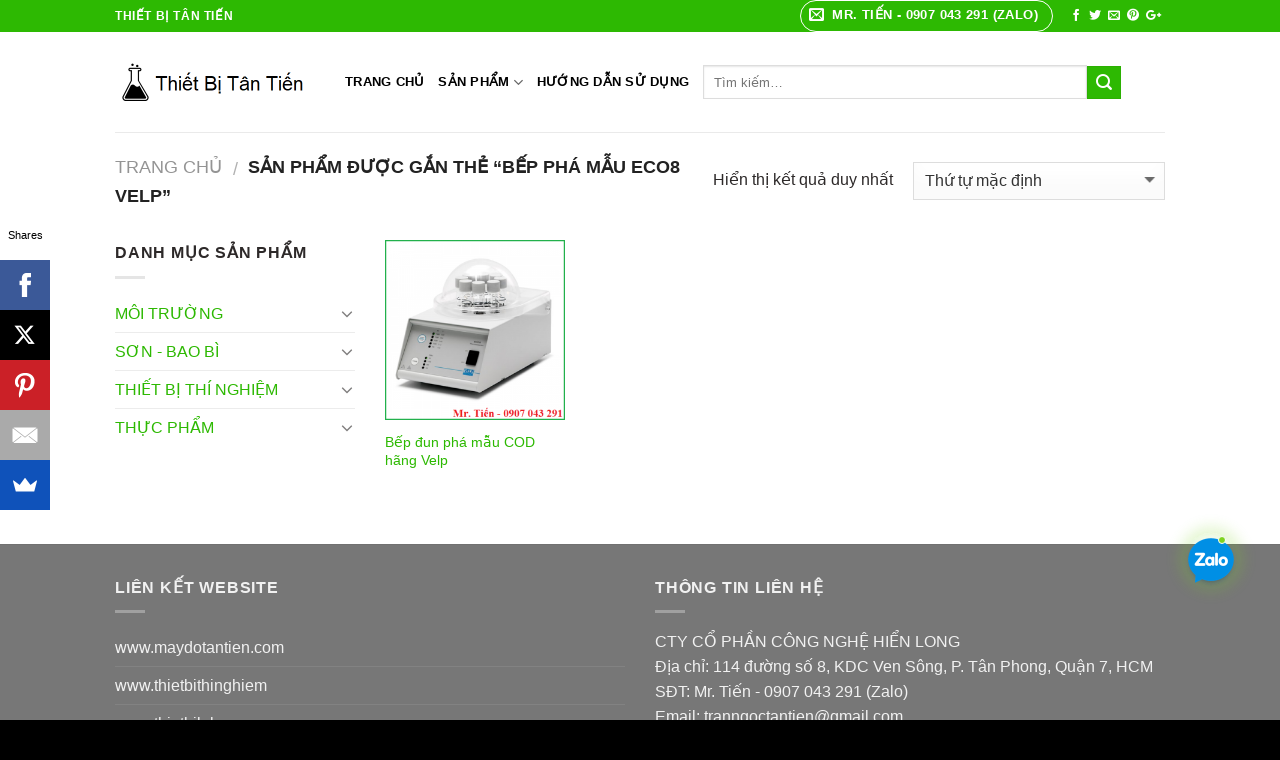

--- FILE ---
content_type: text/html; charset=UTF-8
request_url: https://thietbitantien.com/tu-khoa/bep-pha-mau-eco8-velp
body_size: 19752
content:
<!DOCTYPE html>
<!--[if IE 9 ]> <html lang="vi" class="ie9 loading-site no-js"> <![endif]-->
<!--[if IE 8 ]> <html lang="vi" class="ie8 loading-site no-js"> <![endif]-->
<!--[if (gte IE 9)|!(IE)]><!--><html lang="vi" class="loading-site no-js"> <!--<![endif]-->
<head>
	<meta charset="UTF-8" />
	<meta name="viewport" content="width=device-width, initial-scale=1.0, maximum-scale=1.0, user-scalable=no" />

	<link rel="profile" href="https://gmpg.org/xfn/11" />
	<link rel="pingback" href="https://thietbitantien.com/xmlrpc.php" />

					<script>document.documentElement.className = document.documentElement.className + ' yes-js js_active js'</script>
			<script>(function(html){html.className = html.className.replace(/\bno-js\b/,'js')})(document.documentElement);</script>
			<style>
				.wishlist_table .add_to_cart, a.add_to_wishlist.button.alt { border-radius: 16px; -moz-border-radius: 16px; -webkit-border-radius: 16px; }			</style>
		<meta name='robots' content='index, follow, max-image-preview:large, max-snippet:-1, max-video-preview:-1' />

	<!-- This site is optimized with the Yoast SEO plugin v23.6 - https://yoast.com/wordpress/plugins/seo/ -->
	<title>Lưu trữ bếp phá mẫu eco8 velp - Thiết Bị Tân Tiến</title>
	<link rel="canonical" href="https://thietbitantien.com/tu-khoa/bep-pha-mau-eco8-velp" />
	<meta property="og:locale" content="vi_VN" />
	<meta property="og:type" content="article" />
	<meta property="og:title" content="Lưu trữ bếp phá mẫu eco8 velp - Thiết Bị Tân Tiến" />
	<meta property="og:url" content="https://thietbitantien.com/tu-khoa/bep-pha-mau-eco8-velp" />
	<meta property="og:site_name" content="Thiết Bị Tân Tiến" />
	<meta name="twitter:card" content="summary_large_image" />
	<script type="application/ld+json" class="yoast-schema-graph">{"@context":"https://schema.org","@graph":[{"@type":"CollectionPage","@id":"https://thietbitantien.com/tu-khoa/bep-pha-mau-eco8-velp","url":"https://thietbitantien.com/tu-khoa/bep-pha-mau-eco8-velp","name":"Lưu trữ bếp phá mẫu eco8 velp - Thiết Bị Tân Tiến","isPartOf":{"@id":"https://thietbitantien.com/#website"},"primaryImageOfPage":{"@id":"https://thietbitantien.com/tu-khoa/bep-pha-mau-eco8-velp#primaryimage"},"image":{"@id":"https://thietbitantien.com/tu-khoa/bep-pha-mau-eco8-velp#primaryimage"},"thumbnailUrl":"https://thietbitantien.com/wp-content/uploads/bep-dun-pha-mau-cod-8-vi-tri-eco8-hang-velp.png","breadcrumb":{"@id":"https://thietbitantien.com/tu-khoa/bep-pha-mau-eco8-velp#breadcrumb"},"inLanguage":"vi"},{"@type":"ImageObject","inLanguage":"vi","@id":"https://thietbitantien.com/tu-khoa/bep-pha-mau-eco8-velp#primaryimage","url":"https://thietbitantien.com/wp-content/uploads/bep-dun-pha-mau-cod-8-vi-tri-eco8-hang-velp.png","contentUrl":"https://thietbitantien.com/wp-content/uploads/bep-dun-pha-mau-cod-8-vi-tri-eco8-hang-velp.png","width":400,"height":400,"caption":"Bếp đun phá mẫu COD 8 vị trí ECO8 hãng Velp"},{"@type":"BreadcrumbList","@id":"https://thietbitantien.com/tu-khoa/bep-pha-mau-eco8-velp#breadcrumb","itemListElement":[{"@type":"ListItem","position":1,"name":"Trang chủ","item":"https://thietbitantien.com/"},{"@type":"ListItem","position":2,"name":"bếp phá mẫu eco8 velp"}]},{"@type":"WebSite","@id":"https://thietbitantien.com/#website","url":"https://thietbitantien.com/","name":"Thiết Bị Tân Tiến","description":"Thiết bị phòng thí nghiệm","potentialAction":[{"@type":"SearchAction","target":{"@type":"EntryPoint","urlTemplate":"https://thietbitantien.com/?s={search_term_string}"},"query-input":{"@type":"PropertyValueSpecification","valueRequired":true,"valueName":"search_term_string"}}],"inLanguage":"vi"}]}</script>
	<!-- / Yoast SEO plugin. -->


<link rel="alternate" type="application/rss+xml" title="Dòng thông tin Thiết Bị Tân Tiến &raquo;" href="https://thietbitantien.com/feed" />
<link rel="alternate" type="application/rss+xml" title="Thiết Bị Tân Tiến &raquo; Dòng bình luận" href="https://thietbitantien.com/comments/feed" />
<link rel="alternate" type="application/rss+xml" title="Nguồn cấp Thiết Bị Tân Tiến &raquo; bếp phá mẫu eco8 velp Tag" href="https://thietbitantien.com/tu-khoa/bep-pha-mau-eco8-velp/feed" />
<script type="text/javascript">
/* <![CDATA[ */
window._wpemojiSettings = {"baseUrl":"https:\/\/s.w.org\/images\/core\/emoji\/15.0.3\/72x72\/","ext":".png","svgUrl":"https:\/\/s.w.org\/images\/core\/emoji\/15.0.3\/svg\/","svgExt":".svg","source":{"concatemoji":"https:\/\/thietbitantien.com\/wp-includes\/js\/wp-emoji-release.min.js?ver=6.6.4"}};
/*! This file is auto-generated */
!function(i,n){var o,s,e;function c(e){try{var t={supportTests:e,timestamp:(new Date).valueOf()};sessionStorage.setItem(o,JSON.stringify(t))}catch(e){}}function p(e,t,n){e.clearRect(0,0,e.canvas.width,e.canvas.height),e.fillText(t,0,0);var t=new Uint32Array(e.getImageData(0,0,e.canvas.width,e.canvas.height).data),r=(e.clearRect(0,0,e.canvas.width,e.canvas.height),e.fillText(n,0,0),new Uint32Array(e.getImageData(0,0,e.canvas.width,e.canvas.height).data));return t.every(function(e,t){return e===r[t]})}function u(e,t,n){switch(t){case"flag":return n(e,"\ud83c\udff3\ufe0f\u200d\u26a7\ufe0f","\ud83c\udff3\ufe0f\u200b\u26a7\ufe0f")?!1:!n(e,"\ud83c\uddfa\ud83c\uddf3","\ud83c\uddfa\u200b\ud83c\uddf3")&&!n(e,"\ud83c\udff4\udb40\udc67\udb40\udc62\udb40\udc65\udb40\udc6e\udb40\udc67\udb40\udc7f","\ud83c\udff4\u200b\udb40\udc67\u200b\udb40\udc62\u200b\udb40\udc65\u200b\udb40\udc6e\u200b\udb40\udc67\u200b\udb40\udc7f");case"emoji":return!n(e,"\ud83d\udc26\u200d\u2b1b","\ud83d\udc26\u200b\u2b1b")}return!1}function f(e,t,n){var r="undefined"!=typeof WorkerGlobalScope&&self instanceof WorkerGlobalScope?new OffscreenCanvas(300,150):i.createElement("canvas"),a=r.getContext("2d",{willReadFrequently:!0}),o=(a.textBaseline="top",a.font="600 32px Arial",{});return e.forEach(function(e){o[e]=t(a,e,n)}),o}function t(e){var t=i.createElement("script");t.src=e,t.defer=!0,i.head.appendChild(t)}"undefined"!=typeof Promise&&(o="wpEmojiSettingsSupports",s=["flag","emoji"],n.supports={everything:!0,everythingExceptFlag:!0},e=new Promise(function(e){i.addEventListener("DOMContentLoaded",e,{once:!0})}),new Promise(function(t){var n=function(){try{var e=JSON.parse(sessionStorage.getItem(o));if("object"==typeof e&&"number"==typeof e.timestamp&&(new Date).valueOf()<e.timestamp+604800&&"object"==typeof e.supportTests)return e.supportTests}catch(e){}return null}();if(!n){if("undefined"!=typeof Worker&&"undefined"!=typeof OffscreenCanvas&&"undefined"!=typeof URL&&URL.createObjectURL&&"undefined"!=typeof Blob)try{var e="postMessage("+f.toString()+"("+[JSON.stringify(s),u.toString(),p.toString()].join(",")+"));",r=new Blob([e],{type:"text/javascript"}),a=new Worker(URL.createObjectURL(r),{name:"wpTestEmojiSupports"});return void(a.onmessage=function(e){c(n=e.data),a.terminate(),t(n)})}catch(e){}c(n=f(s,u,p))}t(n)}).then(function(e){for(var t in e)n.supports[t]=e[t],n.supports.everything=n.supports.everything&&n.supports[t],"flag"!==t&&(n.supports.everythingExceptFlag=n.supports.everythingExceptFlag&&n.supports[t]);n.supports.everythingExceptFlag=n.supports.everythingExceptFlag&&!n.supports.flag,n.DOMReady=!1,n.readyCallback=function(){n.DOMReady=!0}}).then(function(){return e}).then(function(){var e;n.supports.everything||(n.readyCallback(),(e=n.source||{}).concatemoji?t(e.concatemoji):e.wpemoji&&e.twemoji&&(t(e.twemoji),t(e.wpemoji)))}))}((window,document),window._wpemojiSettings);
/* ]]> */
</script>
<style id='wp-emoji-styles-inline-css' type='text/css'>

	img.wp-smiley, img.emoji {
		display: inline !important;
		border: none !important;
		box-shadow: none !important;
		height: 1em !important;
		width: 1em !important;
		margin: 0 0.07em !important;
		vertical-align: -0.1em !important;
		background: none !important;
		padding: 0 !important;
	}
</style>
<link rel='stylesheet' id='wp-block-library-css' href='https://thietbitantien.com/wp-includes/css/dist/block-library/style.min.css?ver=6.6.4' type='text/css' media='all' />
<link rel='stylesheet' id='wc-blocks-vendors-style-css' href='https://thietbitantien.com/wp-content/plugins/woocommerce/packages/woocommerce-blocks/build/wc-blocks-vendors-style.css?ver=9.6.6' type='text/css' media='all' />
<link rel='stylesheet' id='wc-blocks-style-css' href='https://thietbitantien.com/wp-content/plugins/woocommerce/packages/woocommerce-blocks/build/wc-blocks-style.css?ver=9.6.6' type='text/css' media='all' />
<style id='classic-theme-styles-inline-css' type='text/css'>
/*! This file is auto-generated */
.wp-block-button__link{color:#fff;background-color:#32373c;border-radius:9999px;box-shadow:none;text-decoration:none;padding:calc(.667em + 2px) calc(1.333em + 2px);font-size:1.125em}.wp-block-file__button{background:#32373c;color:#fff;text-decoration:none}
</style>
<style id='global-styles-inline-css' type='text/css'>
:root{--wp--preset--aspect-ratio--square: 1;--wp--preset--aspect-ratio--4-3: 4/3;--wp--preset--aspect-ratio--3-4: 3/4;--wp--preset--aspect-ratio--3-2: 3/2;--wp--preset--aspect-ratio--2-3: 2/3;--wp--preset--aspect-ratio--16-9: 16/9;--wp--preset--aspect-ratio--9-16: 9/16;--wp--preset--color--black: #000000;--wp--preset--color--cyan-bluish-gray: #abb8c3;--wp--preset--color--white: #ffffff;--wp--preset--color--pale-pink: #f78da7;--wp--preset--color--vivid-red: #cf2e2e;--wp--preset--color--luminous-vivid-orange: #ff6900;--wp--preset--color--luminous-vivid-amber: #fcb900;--wp--preset--color--light-green-cyan: #7bdcb5;--wp--preset--color--vivid-green-cyan: #00d084;--wp--preset--color--pale-cyan-blue: #8ed1fc;--wp--preset--color--vivid-cyan-blue: #0693e3;--wp--preset--color--vivid-purple: #9b51e0;--wp--preset--gradient--vivid-cyan-blue-to-vivid-purple: linear-gradient(135deg,rgba(6,147,227,1) 0%,rgb(155,81,224) 100%);--wp--preset--gradient--light-green-cyan-to-vivid-green-cyan: linear-gradient(135deg,rgb(122,220,180) 0%,rgb(0,208,130) 100%);--wp--preset--gradient--luminous-vivid-amber-to-luminous-vivid-orange: linear-gradient(135deg,rgba(252,185,0,1) 0%,rgba(255,105,0,1) 100%);--wp--preset--gradient--luminous-vivid-orange-to-vivid-red: linear-gradient(135deg,rgba(255,105,0,1) 0%,rgb(207,46,46) 100%);--wp--preset--gradient--very-light-gray-to-cyan-bluish-gray: linear-gradient(135deg,rgb(238,238,238) 0%,rgb(169,184,195) 100%);--wp--preset--gradient--cool-to-warm-spectrum: linear-gradient(135deg,rgb(74,234,220) 0%,rgb(151,120,209) 20%,rgb(207,42,186) 40%,rgb(238,44,130) 60%,rgb(251,105,98) 80%,rgb(254,248,76) 100%);--wp--preset--gradient--blush-light-purple: linear-gradient(135deg,rgb(255,206,236) 0%,rgb(152,150,240) 100%);--wp--preset--gradient--blush-bordeaux: linear-gradient(135deg,rgb(254,205,165) 0%,rgb(254,45,45) 50%,rgb(107,0,62) 100%);--wp--preset--gradient--luminous-dusk: linear-gradient(135deg,rgb(255,203,112) 0%,rgb(199,81,192) 50%,rgb(65,88,208) 100%);--wp--preset--gradient--pale-ocean: linear-gradient(135deg,rgb(255,245,203) 0%,rgb(182,227,212) 50%,rgb(51,167,181) 100%);--wp--preset--gradient--electric-grass: linear-gradient(135deg,rgb(202,248,128) 0%,rgb(113,206,126) 100%);--wp--preset--gradient--midnight: linear-gradient(135deg,rgb(2,3,129) 0%,rgb(40,116,252) 100%);--wp--preset--font-size--small: 13px;--wp--preset--font-size--medium: 20px;--wp--preset--font-size--large: 36px;--wp--preset--font-size--x-large: 42px;--wp--preset--spacing--20: 0.44rem;--wp--preset--spacing--30: 0.67rem;--wp--preset--spacing--40: 1rem;--wp--preset--spacing--50: 1.5rem;--wp--preset--spacing--60: 2.25rem;--wp--preset--spacing--70: 3.38rem;--wp--preset--spacing--80: 5.06rem;--wp--preset--shadow--natural: 6px 6px 9px rgba(0, 0, 0, 0.2);--wp--preset--shadow--deep: 12px 12px 50px rgba(0, 0, 0, 0.4);--wp--preset--shadow--sharp: 6px 6px 0px rgba(0, 0, 0, 0.2);--wp--preset--shadow--outlined: 6px 6px 0px -3px rgba(255, 255, 255, 1), 6px 6px rgba(0, 0, 0, 1);--wp--preset--shadow--crisp: 6px 6px 0px rgba(0, 0, 0, 1);}:where(.is-layout-flex){gap: 0.5em;}:where(.is-layout-grid){gap: 0.5em;}body .is-layout-flex{display: flex;}.is-layout-flex{flex-wrap: wrap;align-items: center;}.is-layout-flex > :is(*, div){margin: 0;}body .is-layout-grid{display: grid;}.is-layout-grid > :is(*, div){margin: 0;}:where(.wp-block-columns.is-layout-flex){gap: 2em;}:where(.wp-block-columns.is-layout-grid){gap: 2em;}:where(.wp-block-post-template.is-layout-flex){gap: 1.25em;}:where(.wp-block-post-template.is-layout-grid){gap: 1.25em;}.has-black-color{color: var(--wp--preset--color--black) !important;}.has-cyan-bluish-gray-color{color: var(--wp--preset--color--cyan-bluish-gray) !important;}.has-white-color{color: var(--wp--preset--color--white) !important;}.has-pale-pink-color{color: var(--wp--preset--color--pale-pink) !important;}.has-vivid-red-color{color: var(--wp--preset--color--vivid-red) !important;}.has-luminous-vivid-orange-color{color: var(--wp--preset--color--luminous-vivid-orange) !important;}.has-luminous-vivid-amber-color{color: var(--wp--preset--color--luminous-vivid-amber) !important;}.has-light-green-cyan-color{color: var(--wp--preset--color--light-green-cyan) !important;}.has-vivid-green-cyan-color{color: var(--wp--preset--color--vivid-green-cyan) !important;}.has-pale-cyan-blue-color{color: var(--wp--preset--color--pale-cyan-blue) !important;}.has-vivid-cyan-blue-color{color: var(--wp--preset--color--vivid-cyan-blue) !important;}.has-vivid-purple-color{color: var(--wp--preset--color--vivid-purple) !important;}.has-black-background-color{background-color: var(--wp--preset--color--black) !important;}.has-cyan-bluish-gray-background-color{background-color: var(--wp--preset--color--cyan-bluish-gray) !important;}.has-white-background-color{background-color: var(--wp--preset--color--white) !important;}.has-pale-pink-background-color{background-color: var(--wp--preset--color--pale-pink) !important;}.has-vivid-red-background-color{background-color: var(--wp--preset--color--vivid-red) !important;}.has-luminous-vivid-orange-background-color{background-color: var(--wp--preset--color--luminous-vivid-orange) !important;}.has-luminous-vivid-amber-background-color{background-color: var(--wp--preset--color--luminous-vivid-amber) !important;}.has-light-green-cyan-background-color{background-color: var(--wp--preset--color--light-green-cyan) !important;}.has-vivid-green-cyan-background-color{background-color: var(--wp--preset--color--vivid-green-cyan) !important;}.has-pale-cyan-blue-background-color{background-color: var(--wp--preset--color--pale-cyan-blue) !important;}.has-vivid-cyan-blue-background-color{background-color: var(--wp--preset--color--vivid-cyan-blue) !important;}.has-vivid-purple-background-color{background-color: var(--wp--preset--color--vivid-purple) !important;}.has-black-border-color{border-color: var(--wp--preset--color--black) !important;}.has-cyan-bluish-gray-border-color{border-color: var(--wp--preset--color--cyan-bluish-gray) !important;}.has-white-border-color{border-color: var(--wp--preset--color--white) !important;}.has-pale-pink-border-color{border-color: var(--wp--preset--color--pale-pink) !important;}.has-vivid-red-border-color{border-color: var(--wp--preset--color--vivid-red) !important;}.has-luminous-vivid-orange-border-color{border-color: var(--wp--preset--color--luminous-vivid-orange) !important;}.has-luminous-vivid-amber-border-color{border-color: var(--wp--preset--color--luminous-vivid-amber) !important;}.has-light-green-cyan-border-color{border-color: var(--wp--preset--color--light-green-cyan) !important;}.has-vivid-green-cyan-border-color{border-color: var(--wp--preset--color--vivid-green-cyan) !important;}.has-pale-cyan-blue-border-color{border-color: var(--wp--preset--color--pale-cyan-blue) !important;}.has-vivid-cyan-blue-border-color{border-color: var(--wp--preset--color--vivid-cyan-blue) !important;}.has-vivid-purple-border-color{border-color: var(--wp--preset--color--vivid-purple) !important;}.has-vivid-cyan-blue-to-vivid-purple-gradient-background{background: var(--wp--preset--gradient--vivid-cyan-blue-to-vivid-purple) !important;}.has-light-green-cyan-to-vivid-green-cyan-gradient-background{background: var(--wp--preset--gradient--light-green-cyan-to-vivid-green-cyan) !important;}.has-luminous-vivid-amber-to-luminous-vivid-orange-gradient-background{background: var(--wp--preset--gradient--luminous-vivid-amber-to-luminous-vivid-orange) !important;}.has-luminous-vivid-orange-to-vivid-red-gradient-background{background: var(--wp--preset--gradient--luminous-vivid-orange-to-vivid-red) !important;}.has-very-light-gray-to-cyan-bluish-gray-gradient-background{background: var(--wp--preset--gradient--very-light-gray-to-cyan-bluish-gray) !important;}.has-cool-to-warm-spectrum-gradient-background{background: var(--wp--preset--gradient--cool-to-warm-spectrum) !important;}.has-blush-light-purple-gradient-background{background: var(--wp--preset--gradient--blush-light-purple) !important;}.has-blush-bordeaux-gradient-background{background: var(--wp--preset--gradient--blush-bordeaux) !important;}.has-luminous-dusk-gradient-background{background: var(--wp--preset--gradient--luminous-dusk) !important;}.has-pale-ocean-gradient-background{background: var(--wp--preset--gradient--pale-ocean) !important;}.has-electric-grass-gradient-background{background: var(--wp--preset--gradient--electric-grass) !important;}.has-midnight-gradient-background{background: var(--wp--preset--gradient--midnight) !important;}.has-small-font-size{font-size: var(--wp--preset--font-size--small) !important;}.has-medium-font-size{font-size: var(--wp--preset--font-size--medium) !important;}.has-large-font-size{font-size: var(--wp--preset--font-size--large) !important;}.has-x-large-font-size{font-size: var(--wp--preset--font-size--x-large) !important;}
:where(.wp-block-post-template.is-layout-flex){gap: 1.25em;}:where(.wp-block-post-template.is-layout-grid){gap: 1.25em;}
:where(.wp-block-columns.is-layout-flex){gap: 2em;}:where(.wp-block-columns.is-layout-grid){gap: 2em;}
:root :where(.wp-block-pullquote){font-size: 1.5em;line-height: 1.6;}
</style>
<link rel='stylesheet' id='rs-plugin-settings-css' href='https://thietbitantien.com/wp-content/plugins/revslider/public/assets/css/settings.css?ver=5.4.8' type='text/css' media='all' />
<style id='rs-plugin-settings-inline-css' type='text/css'>
#rs-demo-id {}
</style>
<style id='woocommerce-inline-inline-css' type='text/css'>
.woocommerce form .form-row .required { visibility: visible; }
</style>
<link rel='stylesheet' id='cmoz-style-css' href='https://thietbitantien.com/wp-content/plugins/contact-me-on-zalo/assets/css/style-1.css?ver=1.0.4' type='text/css' media='all' />
<link rel='stylesheet' id='jquery-colorbox-css' href='https://thietbitantien.com/wp-content/plugins/yith-woocommerce-compare/assets/css/colorbox.css?ver=6.6.4' type='text/css' media='all' />
<link rel='stylesheet' id='jquery-selectBox-css' href='https://thietbitantien.com/wp-content/plugins/yith-woocommerce-wishlist/assets/css/jquery.selectBox.css?ver=1.2.0' type='text/css' media='all' />
<link rel='stylesheet' id='flatsome-icons-css' href='https://thietbitantien.com/wp-content/themes/flatsome/assets/css/fl-icons.css?ver=3.3' type='text/css' media='all' />
<link rel='stylesheet' id='flatsome-woocommerce-wishlist-css' href='https://thietbitantien.com/wp-content/themes/flatsome/inc/integrations/wc-yith-wishlist/wishlist.css?ver=3.3' type='text/css' media='all' />
<link rel='stylesheet' id='flatsome-main-css' href='https://thietbitantien.com/wp-content/themes/flatsome/assets/css/flatsome.css?ver=3.4.2' type='text/css' media='all' />
<link rel='stylesheet' id='flatsome-shop-css' href='https://thietbitantien.com/wp-content/themes/flatsome/assets/css/flatsome-shop.css?ver=3.4.2' type='text/css' media='all' />
<link rel='stylesheet' id='flatsome-style-css' href='https://thietbitantien.com/wp-content/themes/flatsome-child/style.css?ver=3.4.2' type='text/css' media='all' />
<script type="text/javascript" src="https://thietbitantien.com/wp-includes/js/jquery/jquery.min.js?ver=3.7.1" id="jquery-core-js"></script>
<script type="text/javascript" src="https://thietbitantien.com/wp-includes/js/jquery/jquery-migrate.min.js?ver=3.4.1" id="jquery-migrate-js"></script>
<script type="text/javascript" src="https://thietbitantien.com/wp-content/plugins/revslider/public/assets/js/jquery.themepunch.tools.min.js?ver=5.4.8" id="tp-tools-js"></script>
<script type="text/javascript" src="https://thietbitantien.com/wp-content/plugins/revslider/public/assets/js/jquery.themepunch.revolution.min.js?ver=5.4.8" id="revmin-js"></script>
<link rel="https://api.w.org/" href="https://thietbitantien.com/wp-json/" /><link rel="alternate" title="JSON" type="application/json" href="https://thietbitantien.com/wp-json/wp/v2/product_tag/3705" /><link rel="EditURI" type="application/rsd+xml" title="RSD" href="https://thietbitantien.com/xmlrpc.php?rsd" />
<meta name="generator" content="WordPress 6.6.4" />
<meta name="generator" content="WooCommerce 7.5.1" />
<!-- Global site tag (gtag.js) - Google Analytics -->
<script async src="https://www.googletagmanager.com/gtag/js?id=UA-129662986-1"></script>
<script>
  window.dataLayer = window.dataLayer || [];
  function gtag(){dataLayer.push(arguments);}
  gtag('js', new Date());

  gtag('config', 'UA-129662986-1');
</script><meta name="referrer" content="always"/><style>.bg{opacity: 0; transition: opacity 1s; -webkit-transition: opacity 1s;} .bg-loaded{opacity: 1;}</style><!--[if IE]><link rel="stylesheet" type="text/css" href="https://thietbitantien.com/wp-content/themes/flatsome/assets/css/ie-fallback.css"><script src="//cdnjs.cloudflare.com/ajax/libs/html5shiv/3.6.1/html5shiv.js"></script><script>var head = document.getElementsByTagName('head')[0],style = document.createElement('style');style.type = 'text/css';style.styleSheet.cssText = ':before,:after{content:none !important';head.appendChild(style);setTimeout(function(){head.removeChild(style);}, 0);</script><script src="https://thietbitantien.com/wp-content/themes/flatsome/assets/libs/ie-flexibility.js"></script><![endif]-->    <script type="text/javascript">
    WebFontConfig = {
      google: { families: [ "Georgia,Times,&quot;Times+New+Roman&quot;,serif:regular,regular","Lato:regular,400","Lato:regular,700","Dancing+Script", ] }
    };
    (function() {
      var wf = document.createElement('script');
      wf.src = 'https://ajax.googleapis.com/ajax/libs/webfont/1/webfont.js';
      wf.type = 'text/javascript';
      wf.async = 'true';
      var s = document.getElementsByTagName('script')[0];
      s.parentNode.insertBefore(wf, s);
    })(); </script>
  	<noscript><style>.woocommerce-product-gallery{ opacity: 1 !important; }</style></noscript>
	<meta name="generator" content="Powered by Slider Revolution 5.4.8 - responsive, Mobile-Friendly Slider Plugin for WordPress with comfortable drag and drop interface." />
<link rel="icon" href="https://thietbitantien.com/wp-content/uploads/cropped-logo-thiet-bi-tan-tien-1-32x32.png" sizes="32x32" />
<link rel="icon" href="https://thietbitantien.com/wp-content/uploads/cropped-logo-thiet-bi-tan-tien-1-192x192.png" sizes="192x192" />
<link rel="apple-touch-icon" href="https://thietbitantien.com/wp-content/uploads/cropped-logo-thiet-bi-tan-tien-1-180x180.png" />
<meta name="msapplication-TileImage" content="https://thietbitantien.com/wp-content/uploads/cropped-logo-thiet-bi-tan-tien-1-270x270.png" />
<script type="text/javascript">function setREVStartSize(e){									
						try{ e.c=jQuery(e.c);var i=jQuery(window).width(),t=9999,r=0,n=0,l=0,f=0,s=0,h=0;
							if(e.responsiveLevels&&(jQuery.each(e.responsiveLevels,function(e,f){f>i&&(t=r=f,l=e),i>f&&f>r&&(r=f,n=e)}),t>r&&(l=n)),f=e.gridheight[l]||e.gridheight[0]||e.gridheight,s=e.gridwidth[l]||e.gridwidth[0]||e.gridwidth,h=i/s,h=h>1?1:h,f=Math.round(h*f),"fullscreen"==e.sliderLayout){var u=(e.c.width(),jQuery(window).height());if(void 0!=e.fullScreenOffsetContainer){var c=e.fullScreenOffsetContainer.split(",");if (c) jQuery.each(c,function(e,i){u=jQuery(i).length>0?u-jQuery(i).outerHeight(!0):u}),e.fullScreenOffset.split("%").length>1&&void 0!=e.fullScreenOffset&&e.fullScreenOffset.length>0?u-=jQuery(window).height()*parseInt(e.fullScreenOffset,0)/100:void 0!=e.fullScreenOffset&&e.fullScreenOffset.length>0&&(u-=parseInt(e.fullScreenOffset,0))}f=u}else void 0!=e.minHeight&&f<e.minHeight&&(f=e.minHeight);e.c.closest(".rev_slider_wrapper").css({height:f})					
						}catch(d){console.log("Failure at Presize of Slider:"+d)}						
					};</script>
<style id="custom-css" type="text/css">:root {--primary-color: #2db902;}/* Site Width */.header-main{height: 100px}#logo img{max-height: 100px}#logo{width:200px;}.header-top{min-height: 30px}.has-transparent + .page-title:first-of-type,.has-transparent + #main > .page-title,.has-transparent + #main > div > .page-title,.has-transparent + #main .page-header-wrapper:first-of-type .page-title{padding-top: 130px;}.header.show-on-scroll,.stuck .header-main{height:70px!important}.stuck #logo img{max-height: 70px!important}.search-form{ width: 51%;}.header-bottom {background-color: #f1f1f1}.header-main .nav > li > a{line-height: 16px }.stuck .header-main .nav > li > a{line-height: 50px }@media (max-width: 549px) {.header-main{height: 70px}#logo img{max-height: 70px}}.nav-dropdown{font-size:100%}/* Color */.accordion-title.active, .has-icon-bg .icon .icon-inner,.logo a, .primary.is-underline, .primary.is-link, .badge-outline .badge-inner, .nav-outline > li.active> a,.nav-outline >li.active > a, .cart-icon strong,[data-color='primary'], .is-outline.primary{color: #2db902;}/* Color !important */[data-text-color="primary"]{color: #2db902!important;}/* Background */.scroll-to-bullets a,.featured-title, .label-new.menu-item > a:after, .nav-pagination > li > .current,.nav-pagination > li > span:hover,.nav-pagination > li > a:hover,.has-hover:hover .badge-outline .badge-inner,button[type="submit"], .button.wc-forward:not(.checkout):not(.checkout-button), .button.submit-button, .button.primary:not(.is-outline),.featured-table .title,.is-outline:hover, .has-icon:hover .icon-label,.nav-dropdown-bold .nav-column li > a:hover, .nav-dropdown.nav-dropdown-bold > li > a:hover, .nav-dropdown-bold.dark .nav-column li > a:hover, .nav-dropdown.nav-dropdown-bold.dark > li > a:hover, .is-outline:hover, .tagcloud a:hover,.grid-tools a, input[type='submit']:not(.is-form), .box-badge:hover .box-text, input.button.alt,.nav-box > li > a:hover,.nav-box > li.active > a,.nav-pills > li.active > a ,.current-dropdown .cart-icon strong, .cart-icon:hover strong, .nav-line-bottom > li > a:before, .nav-line-grow > li > a:before, .nav-line > li > a:before,.banner, .header-top, .slider-nav-circle .flickity-prev-next-button:hover svg, .slider-nav-circle .flickity-prev-next-button:hover .arrow, .primary.is-outline:hover, .button.primary:not(.is-outline), input[type='submit'].primary, input[type='submit'].primary, input[type='reset'].button, input[type='button'].primary, .badge-inner{background-color: #2db902;}/* Border */.nav-vertical.nav-tabs > li.active > a,.scroll-to-bullets a.active,.nav-pagination > li > .current,.nav-pagination > li > span:hover,.nav-pagination > li > a:hover,.has-hover:hover .badge-outline .badge-inner,.accordion-title.active,.featured-table,.is-outline:hover, .tagcloud a:hover,blockquote, .has-border, .cart-icon strong:after,.cart-icon strong,.blockUI:before, .processing:before,.loading-spin, .slider-nav-circle .flickity-prev-next-button:hover svg, .slider-nav-circle .flickity-prev-next-button:hover .arrow, .primary.is-outline:hover{border-color: #2db902}.nav-tabs > li.active > a{border-top-color: #2db902}/* Fill */.slider .flickity-prev-next-button:hover svg,.slider .flickity-prev-next-button:hover .arrow{fill: #2db902;}@media screen and (max-width: 549px){body{font-size: 100%;}}body{font-family:"Lato", sans-serif}body{font-weight: 400}body{color: #2d2929}.nav > li > a {font-family:"Lato", sans-serif;}.nav > li > a {font-weight: 700;}h1,h2,h3,h4,h5,h6,.heading-font, .off-canvas-center .nav-sidebar.nav-vertical > li > a{font-family: "Georgia,Times,&quot;Times New Roman&quot;,serif", sans-serif;}h1,h2,h3,h4,h5,h6,.heading-font,.banner h1,.banner h2{font-weight: 0;}h1,h2,h3,h4,h5,h6,.heading-font{color: #555555;}.alt-font{font-family: "Dancing Script", sans-serif;}.header:not(.transparent) .header-nav.nav > li > a {color: #000000;}.header:not(.transparent) .header-nav.nav > li > a:hover,.header:not(.transparent) .header-nav.nav > li.active > a,.header:not(.transparent) .header-nav.nav > li.current > a,.header:not(.transparent) .header-nav.nav > li > a.active,.header:not(.transparent) .header-nav.nav > li > a.current{color: rgba(129,215,66,0.98);}.header-nav.nav-line-bottom > li > a:before,.header-nav.nav-line-grow > li > a:before,.header-nav.nav-line > li > a:before,.header-nav.nav-box > li > a:hover,.header-nav.nav-box > li.active > a,.header-nav.nav-pills > li > a:hover,.header-nav.nav-pills > li.active > a{color:#FFF!important;background-color: rgba(129,215,66,0.98);}a{color: #2db902;}a:hover{color: #ef0909;}.tagcloud a:hover{border-color: #ef0909;background-color: #ef0909;}@media screen and (min-width: 550px){.products .box-vertical .box-image{min-width: 247px!important;width: 247px!important;}}.footer-2{background-color: #777777}.absolute-footer, html{background-color: #000000}.label-new.menu-item > a:after{content:"New";}.label-hot.menu-item > a:after{content:"Hot";}.label-sale.menu-item > a:after{content:"Sale";}.label-popular.menu-item > a:after{content:"Popular";}</style></head>

<body class="archive tax-product_tag term-bep-pha-mau-eco8-velp term-3705 theme-flatsome woocommerce woocommerce-page woocommerce-no-js lightbox nav-dropdown-has-arrow">

<a class="skip-link screen-reader-text" href="#main">Skip to content</a>

<div id="wrapper">


<header id="header" class="header has-sticky sticky-jump">
   <div class="header-wrapper">
	<div id="top-bar" class="header-top nav-dark">
    <div class="flex-row container">
      <div class="flex-col hide-for-medium flex-left">
          <ul class="nav nav-left medium-nav-center nav-small  nav-divided">
              <li class="html custom html_topbar_left"><strong class="uppercase">THIẾT BỊ TÂN TIẾN</strong></li>          </ul>
      </div><!-- flex-col left -->

      <div class="flex-col hide-for-medium flex-center">
          <ul class="nav nav-center nav-small  nav-divided">
                        </ul>
      </div><!-- center -->

      <div class="flex-col hide-for-medium flex-right">
         <ul class="nav top-bar-nav nav-right nav-small  nav-divided">
              <li class="header-newsletter-item has-icon">

<div class="header-button"><a href="#header-newsletter-signup" class="tooltip icon button circle is-outline is-small" 
  title="">
  
      <i class="icon-envelop"></i>
  
      <span class="header-newsletter-title hide-for-medium">
      Mr. Tiến - 0907 043 291 (Zalo)    </span>
  </a><!-- .newsletter-link -->
</div><div id="header-newsletter-signup"
    class="lightbox-by-id lightbox-content mfp-hide lightbox-white "
    style="max-width:700px ;padding:0px">
    
  <div class="banner has-hover" id="banner-1905752064">
          <div class="banner-inner fill">
        <div class="banner-bg fill" >
            <div class="bg fill bg-fill "></div>
                        <div class="overlay"></div>            
	<div class="is-border is-dashed"
		style="border-color:rgba(255,255,255,.3);border-width:2px 2px 2px 2px;margin:10px;">
	</div>
                    </div><!-- bg-layers -->
        <div class="banner-layers container">
            <div class="fill banner-link"></div>               <div id="text-box-1206408167" class="text-box banner-layer x10 md-x10 lg-x10 y50 md-y50 lg-y50 res-text">
                     <div data-animate="fadeInUp">           <div class="text dark">
              
              <div class="text-inner text-left">
                  <h3 class="uppercase"></h3><p class="lead"></p>[contact-form-7 id="7042" title="Newsletter Vertical"]              </div>
           </div><!-- text-box-inner -->
       </div>                     
<style scope="scope">

#text-box-1206408167 {
  width: 60%;
}
#text-box-1206408167 .text {
  font-size: 100%;
}


@media (min-width:550px) {

  #text-box-1206408167 {
    width: 50%;
  }

}
</style>
    </div><!-- text-box -->
         </div><!-- .banner-layers -->
      </div><!-- .banner-inner -->

            
<style scope="scope">

#banner-1905752064 {
  padding-top: 500px;
}
#banner-1905752064 .bg.bg-loaded {
  background-image: url(https://thietbitantien.com/wp-content/themes/flatsome/assets/img/missing.jpg);
}
#banner-1905752064 .overlay {
  background-color: rgba(0,0,0,.4);
}
</style>
  </div><!-- .banner -->

</div>

</li><li class="html header-social-icons ml-0">
	<div class="social-icons follow-icons " ><a href="https://www.facebook.com/maydotantien1/" target="_blank" data-label="Facebook"  rel="nofollow" class="icon plain facebook tooltip" title="Follow on Facebook"><i class="icon-facebook" ></i></a><a href="https://twitter.com/maydotantien" target="_blank"  data-label="Twitter"  rel="nofollow" class="icon plain  twitter tooltip" title="Follow on Twitter"><i class="icon-twitter" ></i></a><a href="/cdn-cgi/l/email-protection#fc8593898ebc99919d9590" data-label="E-mail" rel="nofollow" class="icon plain  email tooltip" title="Send us an email"><i class="icon-envelop" ></i></a><a href="https://www.pinterest.com/maydotantien/" target="_blank" rel="nofollow"  data-label="Pinterest"  class="icon plain  pinterest tooltip" title="Follow on Pinterest"><i class="icon-pinterest" ></i></a><a href="https://plus.google.com/u/0/+tientranngoctan" target="_blank" rel="nofollow"  data-label="Google+"  class="icon plain  google-plus tooltip" title="Follow on Google+"><i class="icon-google-plus" ></i></a></div></li>          </ul>
      </div><!-- .flex-col right -->

            <div class="flex-col show-for-medium flex-grow">
          <ul class="nav nav-center nav-small mobile-nav  nav-divided">
              <li class="html custom html_topbar_left"><strong class="uppercase">THIẾT BỊ TÂN TIẾN</strong></li>          </ul>
      </div>
      
    </div><!-- .flex-row -->
</div><!-- #header-top -->
<div id="masthead" class="header-main ">
      <div class="header-inner flex-row container logo-left medium-logo-center" role="navigation">

          <!-- Logo -->
          <div id="logo" class="flex-col logo">
            <!-- Header logo -->
<a href="https://thietbitantien.com/" title="Thiết Bị Tân Tiến - Thiết bị phòng thí nghiệm" rel="home">
    <img width="200" height="100" src="https://thietbitantien.com/wp-content/uploads/thiet-bi-tan-tien-thiet-bi-phong-thi-nghiem.png" class="header_logo header-logo" alt="Thiết Bị Tân Tiến"/><img  width="200" height="100" src="https://thietbitantien.com/wp-content/uploads/thiet-bi-tan-tien-thiet-bi-phong-thi-nghiem.png" class="header-logo-dark" alt="Thiết Bị Tân Tiến"/></a>
          </div>

          <!-- Mobile Left Elements -->
          <div class="flex-col show-for-medium flex-left">
            <ul class="mobile-nav nav nav-left ">
              <li class="nav-icon has-icon">
  		<a href="#" data-open="#main-menu" data-pos="left" data-bg="main-menu-overlay" data-color="" class="is-small" aria-controls="main-menu" aria-expanded="false">
		
		  <i class="icon-menu" ></i>
		  		</a>
	</li>            </ul>
          </div>

          <!-- Left Elements -->
          <div class="flex-col hide-for-medium flex-left
            flex-grow">
            <ul class="header-nav header-nav-main nav nav-left  nav-uppercase" >
              <li id="menu-item-209" class="menu-item menu-item-type-post_type menu-item-object-page menu-item-home  menu-item-209"><a href="https://thietbitantien.com/" class="nav-top-link">TRANG CHỦ</a></li>
<li id="menu-item-210" class="menu-item menu-item-type-post_type menu-item-object-page menu-item-has-children  menu-item-210 has-dropdown"><a href="https://thietbitantien.com/cua-hang" class="nav-top-link">SẢN PHẨM<i class="icon-angle-down" ></i></a>
<ul class='nav-dropdown nav-dropdown-bold'>
	<li id="menu-item-211" class="menu-item menu-item-type-taxonomy menu-item-object-product_cat menu-item-has-children  menu-item-211 nav-dropdown-col"><a href="https://thietbitantien.com/danh-muc/thuc-pham">THỰC PHẨM</a>
	<ul class='nav-column nav-dropdown-bold'>
		<li id="menu-item-212" class="menu-item menu-item-type-taxonomy menu-item-object-product_cat  menu-item-212"><a href="https://thietbitantien.com/danh-muc/thuc-pham/horiba">HÃNG HORIBA</a></li>
		<li id="menu-item-213" class="menu-item menu-item-type-taxonomy menu-item-object-product_cat  menu-item-213"><a href="https://thietbitantien.com/danh-muc/thuc-pham/hang-polyscience">HÃNG POLYSCIENCE &#8211; MỸ</a></li>
	</ul>
</li>
	<li id="menu-item-214" class="menu-item menu-item-type-taxonomy menu-item-object-product_cat menu-item-has-children  menu-item-214 nav-dropdown-col"><a href="https://thietbitantien.com/danh-muc/moi-truong">MÔI TRƯỜNG</a>
	<ul class='nav-column nav-dropdown-bold'>
		<li id="menu-item-215" class="menu-item menu-item-type-taxonomy menu-item-object-product_cat  menu-item-215"><a href="https://thietbitantien.com/danh-muc/moi-truong/hang-eutech">HÃNG EUTECH &#8211; SINGAPORE</a></li>
		<li id="menu-item-216" class="menu-item menu-item-type-taxonomy menu-item-object-product_cat  menu-item-216"><a href="https://thietbitantien.com/danh-muc/moi-truong/hang-horiba">HÃNG HORIBA &#8211; NHẬT BẢN</a></li>
		<li id="menu-item-217" class="menu-item menu-item-type-taxonomy menu-item-object-product_cat  menu-item-217"><a href="https://thietbitantien.com/danh-muc/moi-truong/hang-takemura">HÃNG TAKEMURA &#8211; NHẬT BẢN</a></li>
		<li id="menu-item-235" class="menu-item menu-item-type-taxonomy menu-item-object-product_cat  menu-item-235"><a href="https://thietbitantien.com/danh-muc/moi-truong/hang-sera">HÃNG SERA &#8211; ĐỨC</a></li>
		<li id="menu-item-218" class="menu-item menu-item-type-taxonomy menu-item-object-product_cat  menu-item-218"><a href="https://thietbitantien.com/danh-muc/moi-truong/hang-velp">HÃNG VELP &#8211; Ý</a></li>
	</ul>
</li>
	<li id="menu-item-219" class="menu-item menu-item-type-taxonomy menu-item-object-product_cat menu-item-has-children  menu-item-219 nav-dropdown-col"><a href="https://thietbitantien.com/danh-muc/son-bao-bi">SƠN &#8211; BAO BÌ</a>
	<ul class='nav-column nav-dropdown-bold'>
		<li id="menu-item-220" class="menu-item menu-item-type-taxonomy menu-item-object-product_cat  menu-item-220"><a href="https://thietbitantien.com/danh-muc/son-bao-bi/hang-3nh">HÃNG 3NH &#8211; TRUNG QUỐC</a></li>
		<li id="menu-item-221" class="menu-item menu-item-type-taxonomy menu-item-object-product_cat  menu-item-221"><a href="https://thietbitantien.com/danh-muc/son-bao-bi/hang-bevs">HÃNG BEVS &#8211; TRUNG QUỐC</a></li>
		<li id="menu-item-222" class="menu-item menu-item-type-taxonomy menu-item-object-product_cat  menu-item-222"><a href="https://thietbitantien.com/danh-muc/son-bao-bi/hang-biuged">HÃNG BIUGED &#8211; TRUNG QUỐC</a></li>
		<li id="menu-item-224" class="menu-item menu-item-type-taxonomy menu-item-object-product_cat  menu-item-224"><a href="https://thietbitantien.com/danh-muc/son-bao-bi/hang-ksj">HÃNG KSJ &#8211; TRUNG QUỐC</a></li>
		<li id="menu-item-225" class="menu-item menu-item-type-taxonomy menu-item-object-product_cat  menu-item-225"><a href="https://thietbitantien.com/danh-muc/son-bao-bi/hang-philips">HÃNG PHILIPS</a></li>
		<li id="menu-item-226" class="menu-item menu-item-type-taxonomy menu-item-object-product_cat  menu-item-226"><a href="https://thietbitantien.com/danh-muc/son-bao-bi/hang-ral">HÃNG RAL &#8211; ĐỨC</a></li>
		<li id="menu-item-223" class="menu-item menu-item-type-taxonomy menu-item-object-product_cat  menu-item-223"><a href="https://thietbitantien.com/danh-muc/son-bao-bi/hang-brookfield">HÃNG BROOKFIELD &#8211; MỸ</a></li>
		<li id="menu-item-228" class="menu-item menu-item-type-taxonomy menu-item-object-product_cat  menu-item-228"><a href="https://thietbitantien.com/danh-muc/son-bao-bi/hang-tilo">HÃNG TILO &#8211; TRUNG QUỐC</a></li>
		<li id="menu-item-557" class="menu-item menu-item-type-taxonomy menu-item-object-product_cat  menu-item-557"><a href="https://thietbitantien.com/danh-muc/son-bao-bi/hang-shandong-drick">HÃNG DRICK &#8211; TRUNG QUỐC</a></li>
		<li id="menu-item-356" class="menu-item menu-item-type-taxonomy menu-item-object-product_cat  menu-item-356"><a href="https://thietbitantien.com/danh-muc/son-bao-bi/hang-arcotest">HÃNG ARCOTEST &#8211; ĐỨC</a></li>
		<li id="menu-item-649" class="menu-item menu-item-type-taxonomy menu-item-object-product_cat  menu-item-649"><a href="https://thietbitantien.com/danh-muc/son-bao-bi/hang-chn">HÃNG CHN &#8211; TRUNG QUỐC</a></li>
		<li id="menu-item-1370" class="menu-item menu-item-type-taxonomy menu-item-object-product_cat  menu-item-1370"><a href="https://thietbitantien.com/danh-muc/son-bao-bi/hang-linshang">HÃNG LINSHANG &#8211; TRUNG</a></li>
		<li id="menu-item-628" class="menu-item menu-item-type-taxonomy menu-item-object-product_cat  menu-item-628"><a href="https://thietbitantien.com/danh-muc/son-bao-bi/hang-cometech">HÃNG COMETECH &#8211; ĐÀI LOAN</a></li>
		<li id="menu-item-229" class="menu-item menu-item-type-taxonomy menu-item-object-product_cat  menu-item-229"><a href="https://thietbitantien.com/danh-muc/son-bao-bi/hang-tqc-sheen">HÃNG TQC SHEEN &#8211; HÀ LAN</a></li>
		<li id="menu-item-599" class="menu-item menu-item-type-taxonomy menu-item-object-product_cat  menu-item-599"><a href="https://thietbitantien.com/danh-muc/son-bao-bi/hang-rigosha">HÃNG RIGOSHA &#8211; NHẬT BẢN</a></li>
		<li id="menu-item-1356" class="menu-item menu-item-type-taxonomy menu-item-object-product_cat  menu-item-1356"><a href="https://thietbitantien.com/danh-muc/son-bao-bi/hang-protimeter">HÃNG PROTIMETER &#8211; ANH</a></li>
		<li id="menu-item-227" class="menu-item menu-item-type-taxonomy menu-item-object-product_cat  menu-item-227"><a href="https://thietbitantien.com/danh-muc/son-bao-bi/hang-rhopoint">HÃNG RHOPOINT &#8211; ANH QUỐC</a></li>
	</ul>
</li>
	<li id="menu-item-230" class="menu-item menu-item-type-taxonomy menu-item-object-product_cat menu-item-has-children  menu-item-230 nav-dropdown-col"><a href="https://thietbitantien.com/danh-muc/thiet-bi-lab">THIẾT BỊ THÍ NGHIỆM</a>
	<ul class='nav-column nav-dropdown-bold'>
		<li id="menu-item-231" class="menu-item menu-item-type-taxonomy menu-item-object-product_cat  menu-item-231"><a href="https://thietbitantien.com/danh-muc/thiet-bi-lab/hang-adam">HÃNG ADAM &#8211; ANH QUỐC</a></li>
		<li id="menu-item-232" class="menu-item menu-item-type-taxonomy menu-item-object-product_cat  menu-item-232"><a href="https://thietbitantien.com/danh-muc/thiet-bi-lab/hang-boeco">HÃNG BOECO &#8211; ĐỨC</a></li>
		<li id="menu-item-1394" class="menu-item menu-item-type-taxonomy menu-item-object-product_cat  menu-item-1394"><a href="https://thietbitantien.com/danh-muc/thiet-bi-lab/hang-hanon">HÃNG HANON &#8211; TQ</a></li>
		<li id="menu-item-233" class="menu-item menu-item-type-taxonomy menu-item-object-product_cat  menu-item-233"><a href="https://thietbitantien.com/danh-muc/thiet-bi-lab/hang-euromex">HÃNG EUROMEX &#8211; HÀ LAN</a></li>
		<li id="menu-item-234" class="menu-item menu-item-type-taxonomy menu-item-object-product_cat  menu-item-234"><a href="https://thietbitantien.com/danh-muc/thiet-bi-lab/velp">HÃNG VELP</a></li>
	</ul>
</li>
</ul>
</li>
<li id="menu-item-236" class="menu-item menu-item-type-custom menu-item-object-custom  menu-item-236"><a href="https://maydotantien.com/category/tai-lieu-cong-nghe" class="nav-top-link">HƯỚNG DẪN SỬ DỤNG</a></li>
<li class="header-search-form search-form html relative has-icon">
	<div class="header-search-form-wrapper">
		<div class="searchform-wrapper ux-search-box relative form- is-normal"><form method="get" class="searchform" action="https://thietbitantien.com/" role="search">
		<div class="flex-row relative">
									<div class="flex-col flex-grow">
			  <input type="search" class="search-field mb-0" name="s" value="" placeholder="Tìm kiếm&hellip;" />
		    <input type="hidden" name="post_type" value="product" />
        			</div><!-- .flex-col -->
			<div class="flex-col">
				<button type="submit" class="ux-search-submit submit-button secondary button icon mb-0">
					<i class="icon-search" ></i>				</button>
			</div><!-- .flex-col -->
		</div><!-- .flex-row -->
	 <div class="live-search-results text-left z-top"></div>
</form>
</div>	</div>
</li>            </ul>
          </div>

          <!-- Right Elements -->
          <div class="flex-col hide-for-medium flex-right">
            <ul class="header-nav header-nav-main nav nav-right  nav-uppercase">
                          </ul>
          </div>

          <!-- Mobile Right Elements -->
          <div class="flex-col show-for-medium flex-right">
            <ul class="mobile-nav nav nav-right ">
              <li class="cart-item has-icon">


<a href="https://thietbitantien.com" class="header-cart-link off-canvas-toggle nav-top-link is-small" data-open="#cart-popup" data-class="off-canvas-cart" title="Giỏ hàng" data-pos="right">

    <span class="cart-icon image-icon">
    <strong>0</strong>
  </span> 
  </a>


  <!-- Cart Sidebar Popup -->
  <div id="cart-popup" class="mfp-hide widget_shopping_cart">
  <div class="cart-popup-inner inner-padding">
      <div class="cart-popup-title text-center">
          <h4 class="uppercase">Giỏ hàng</h4>
          <div class="is-divider"></div>
      </div>
      <div class="widget_shopping_cart_content">
          

	<p class="woocommerce-mini-cart__empty-message">Chưa có sản phẩm trong giỏ hàng.</p>


      </div>
             <div class="cart-sidebar-content relative"></div>  </div>
  </div>

</li>
            </ul>
          </div>

      </div><!-- .header-inner -->
     
            <!-- Header divider -->
      <div class="container"><div class="top-divider full-width"></div></div>
      </div><!-- .header-main -->
<div class="header-bg-container fill"><div class="header-bg-image fill"></div><div class="header-bg-color fill"></div></div><!-- .header-bg-container -->   </div><!-- header-wrapper-->
</header>

<div class="shop-page-title category-page-title page-title ">

	<div class="page-title-inner flex-row  medium-flex-wrap container">
	  <div class="flex-col flex-grow medium-text-center">
	  	 	 <div class="is-large">
  <nav class="woocommerce-breadcrumb breadcrumbs"><a href="https://thietbitantien.com">Trang chủ</a> <span class="divider">&#47;</span> Sản phẩm được gắn thẻ &ldquo;bếp phá mẫu eco8 velp&rdquo;</nav></div>
<div class="category-filtering category-filter-row show-for-medium">
	<a href="#" data-open="#shop-sidebar" data-visible-after="true" data-pos="left" class="filter-button uppercase plain">
		<i class="icon-menu"></i>
		<strong>Lọc</strong>
	</a>
	<div class="inline-block">
			</div>
</div>
	  </div><!-- .flex-left -->
	  
	   <div class="flex-col medium-text-center">
	  	 	<p class="woocommerce-result-count hide-for-medium">
	Hiển thị kết quả duy nhất</p>
<form class="woocommerce-ordering" method="get">
	<select name="orderby" class="orderby">
					<option value="menu_order"  selected='selected'>Thứ tự mặc định</option>
					<option value="popularity" >Thứ tự theo mức độ phổ biến</option>
					<option value="rating" >Thứ tự theo điểm đánh giá</option>
					<option value="date" >Mới nhất</option>
					<option value="price" >Thứ tự theo giá: thấp đến cao</option>
					<option value="price-desc" >Thứ tự theo giá: cao xuống thấp</option>
			</select>
	</form>
	   </div><!-- .flex-right -->
	   
	</div><!-- flex-row -->
</div><!-- .page-title -->

<main id="main" class="">
<div class="row category-page-row">

		<div class="col large-3 hide-for-medium ">
			<div id="shop-sidebar" class="sidebar-inner col-inner">
				<aside id="woocommerce_product_categories-13" class="widget woocommerce widget_product_categories"><span class="widget-title shop-sidebar">DANH MỤC SẢN PHẨM</span><div class="is-divider small"></div><ul class="product-categories"><li class="cat-item cat-item-67 cat-parent"><a href="https://thietbitantien.com/danh-muc/moi-truong">MÔI TRƯỜNG</a><ul class='children'>
<li class="cat-item cat-item-68"><a href="https://thietbitantien.com/danh-muc/moi-truong/hang-eutech">HÃNG EUTECH - SINGAPORE</a></li>
<li class="cat-item cat-item-69"><a href="https://thietbitantien.com/danh-muc/moi-truong/hang-horiba">HÃNG HORIBA - NHẬT BẢN</a></li>
<li class="cat-item cat-item-91"><a href="https://thietbitantien.com/danh-muc/moi-truong/hang-sera">HÃNG SERA - ĐỨC</a></li>
<li class="cat-item cat-item-70"><a href="https://thietbitantien.com/danh-muc/moi-truong/hang-takemura">HÃNG TAKEMURA - NHẬT BẢN</a></li>
<li class="cat-item cat-item-71"><a href="https://thietbitantien.com/danh-muc/moi-truong/hang-velp">HÃNG VELP - Ý</a></li>
</ul>
</li>
<li class="cat-item cat-item-72 cat-parent"><a href="https://thietbitantien.com/danh-muc/son-bao-bi">SƠN - BAO BÌ</a><ul class='children'>
<li class="cat-item cat-item-73"><a href="https://thietbitantien.com/danh-muc/son-bao-bi/hang-3nh">HÃNG 3NH - TRUNG QUỐC</a></li>
<li class="cat-item cat-item-428"><a href="https://thietbitantien.com/danh-muc/son-bao-bi/hang-arcotest">HÃNG ARCOTEST - ĐỨC</a></li>
<li class="cat-item cat-item-74"><a href="https://thietbitantien.com/danh-muc/son-bao-bi/hang-bevs">HÃNG BEVS - TRUNG QUỐC</a></li>
<li class="cat-item cat-item-75"><a href="https://thietbitantien.com/danh-muc/son-bao-bi/hang-biuged">HÃNG BIUGED - TRUNG QUỐC</a></li>
<li class="cat-item cat-item-76"><a href="https://thietbitantien.com/danh-muc/son-bao-bi/hang-brookfield">HÃNG BROOKFIELD - MỸ</a></li>
<li class="cat-item cat-item-2438"><a href="https://thietbitantien.com/danh-muc/son-bao-bi/hang-chn">HÃNG CHN - TRUNG QUỐC</a></li>
<li class="cat-item cat-item-2220"><a href="https://thietbitantien.com/danh-muc/son-bao-bi/hang-cometech">HÃNG COMETECH - ĐÀI LOAN</a></li>
<li class="cat-item cat-item-1703"><a href="https://thietbitantien.com/danh-muc/son-bao-bi/hang-shandong-drick">HÃNG DRICK - TRUNG QUỐC</a></li>
<li class="cat-item cat-item-77"><a href="https://thietbitantien.com/danh-muc/son-bao-bi/hang-ksj">HÃNG KSJ - TRUNG QUỐC</a></li>
<li class="cat-item cat-item-11259"><a href="https://thietbitantien.com/danh-muc/son-bao-bi/hang-linshang">HÃNG LINSHANG - TRUNG</a></li>
<li class="cat-item cat-item-78"><a href="https://thietbitantien.com/danh-muc/son-bao-bi/hang-philips">HÃNG PHILIPS</a></li>
<li class="cat-item cat-item-11015"><a href="https://thietbitantien.com/danh-muc/son-bao-bi/hang-protimeter">HÃNG PROTIMETER - ANH</a></li>
<li class="cat-item cat-item-79"><a href="https://thietbitantien.com/danh-muc/son-bao-bi/hang-ral">HÃNG RAL - ĐỨC</a></li>
<li class="cat-item cat-item-80"><a href="https://thietbitantien.com/danh-muc/son-bao-bi/hang-rhopoint">HÃNG RHOPOINT - ANH QUỐC</a></li>
<li class="cat-item cat-item-2038"><a href="https://thietbitantien.com/danh-muc/son-bao-bi/hang-rigosha">HÃNG RIGOSHA - NHẬT BẢN</a></li>
<li class="cat-item cat-item-82"><a href="https://thietbitantien.com/danh-muc/son-bao-bi/hang-tilo">HÃNG TILO - TRUNG QUỐC</a></li>
<li class="cat-item cat-item-81"><a href="https://thietbitantien.com/danh-muc/son-bao-bi/hang-tqc-sheen">HÃNG TQC SHEEN - HÀ LAN</a></li>
</ul>
</li>
<li class="cat-item cat-item-83 cat-parent"><a href="https://thietbitantien.com/danh-muc/thiet-bi-lab">THIẾT BỊ THÍ NGHIỆM</a><ul class='children'>
<li class="cat-item cat-item-84"><a href="https://thietbitantien.com/danh-muc/thiet-bi-lab/hang-adam">HÃNG ADAM - ANH QUỐC</a></li>
<li class="cat-item cat-item-85"><a href="https://thietbitantien.com/danh-muc/thiet-bi-lab/hang-boeco">HÃNG BOECO - ĐỨC</a></li>
<li class="cat-item cat-item-86"><a href="https://thietbitantien.com/danh-muc/thiet-bi-lab/hang-euromex">HÃNG EUROMEX - HÀ LAN</a></li>
<li class="cat-item cat-item-11787"><a href="https://thietbitantien.com/danh-muc/thiet-bi-lab/hang-hanon">HÃNG HANON - TQ</a></li>
<li class="cat-item cat-item-87"><a href="https://thietbitantien.com/danh-muc/thiet-bi-lab/velp">HÃNG VELP</a></li>
</ul>
</li>
<li class="cat-item cat-item-15 cat-parent"><a href="https://thietbitantien.com/danh-muc/thuc-pham">THỰC PHẨM</a><ul class='children'>
<li class="cat-item cat-item-89"><a href="https://thietbitantien.com/danh-muc/thuc-pham/horiba">HÃNG HORIBA</a></li>
<li class="cat-item cat-item-88"><a href="https://thietbitantien.com/danh-muc/thuc-pham/hang-polyscience">HÃNG POLYSCIENCE - MỸ</a></li>
</ul>
</li>
</ul></aside>			</div><!-- .sidebar-inner -->
		</div><!-- #shop-sidebar -->

		<div class="col large-9">
		<div class="shop-container">
		
		
			<div class="woocommerce-notices-wrapper"></div>
			<div class="products row row-small large-columns-4 medium-columns-3 small-columns-2">
				
				
					
<div class="product-small col has-hover post-827 product type-product status-publish has-post-thumbnail product_cat-hang-velp product_cat-moi-truong product_tag-bep-dun-cod product_tag-bep-dun-gia-nhiet-pha-mau-cod product_tag-bep-dun-pha-mau-cod product_tag-bep-pha-huy-mau-cod product_tag-bep-pha-mau product_tag-bep-pha-mau-cod-ben-chinh-hang product_tag-bep-pha-mau-cod-dien-tu product_tag-bep-pha-mau-cod-eco8-hang-velp product_tag-bep-pha-mau-cod-nuoc-nuoc product_tag-bep-pha-mau-cod-phong-thi-nghiem product_tag-bep-pha-mau-cod-thi-nghiem-moi-truong product_tag-bep-pha-mau-eco25-velp product_tag-bep-pha-mau-eco8-velp product_tag-bep-pha-mau-phan-tich-cod-nuoc-thai product_tag-bep-pha-mau-thu-nghiem-cod product_tag-bo-do-cod product_tag-bo-do-cod-nuoc-thai product_tag-bo-gia-nhiet-pha-huy-mau-cod product_tag-bo-gia-nhiet-pha-huy-mau-phan-tich-cod product_tag-bo-pha-mau-cod product_tag-bo-pha-mau-cod-25-vi-tri-hang-velp product_tag-bo-pha-mau-cod-8-vi-tri product_tag-bo-pha-mau-cod-gia-tot product_tag-bo-pha-mau-cod-hang-velp product_tag-bo-pha-mau-cod-velp product_tag-bo-pha-mau-do-cod product_tag-bo-pha-mau-thi-nghiem-cod product_tag-bo-tieu-hoa-mau-cod product_tag-cac-buoc-do-cod-trong-nuoc-thai product_tag-cach-dung-bep-pha-mau-cod product_tag-cach-dung-bo-pha-mau-cod product_tag-cach-dung-bo-pha-mau-eco8-hang-velp product_tag-cach-do-cod-trong-nuoc-thai product_tag-chi-so-cod-nuoc-thai product_tag-chi-tieu-cod-nuoc-thai product_tag-chi-tieu-cod-trong-nuoc-la-gi product_tag-cod product_tag-do-chi-tieu-cod product_tag-do-cod product_tag-do-cod-nuoc-thai product_tag-eco-8-velp product_tag-eco25-velp product_tag-gia-cua-bep-pha-mau-cod product_tag-may-do-cod product_tag-may-do-cod-nuoc-thai product_tag-may-eco8-velp product_tag-may-pha-huy-mau-nuoc-thai-do-cod product_tag-may-pha-huy-mau-phan-tich-cod product_tag-may-pha-huy-nuoc-thai-do-cod product_tag-may-pha-mau-cod product_tag-may-pha-mau-cod-dien-tu-tu-dong product_tag-may-pha-mau-cod-eco8-hang-velp product_tag-may-pha-mau-cod-ky-thuat-so product_tag-may-pha-mau-cod-moi-truong product_tag-may-pha-mau-cod-nhanh product_tag-may-pha-mau-cod-nuoc-thai product_tag-may-pha-mau-cod-tu-dong product_tag-may-pha-mau-cod-velp product_tag-may-pha-mau-do-cod product_tag-moi-truong product_tag-mua-bep-pha-mau-cod product_tag-mua-bo-bep-dun-pha-mau-cod-velp product_tag-nhiet-do-pha-mau-cod product_tag-nhiet-do-va-thoi-gian-pha-mau-cod product_tag-noi-ban-bo-pha-mau-cod-uy-tin-chinh-hang product_tag-noi-ban-may-pha-mau-cod-gia-tot product_tag-ong-nghiem-pha-mau-cod product_tag-pha-mau-cod product_tag-phan-tich-cod product_tag-tai-sao-can-pha-mau-cod product_tag-thermoreactors product_tag-thermoreactors-for-cod product_tag-thermoreactors-for-cod-analysis product_tag-thermoreactors-for-cod-analysis-eco-25-velp product_tag-thermoreactors-for-cod-analysis-eco8-velp product_tag-thermoreactors-for-cod-analysis-velp product_tag-thiet-bi-pha-huy-mau-do-cod product_tag-thiet-bi-pha-huy-mau-nuoc-do-cod product_tag-thiet-bi-pha-mau-cod-moi-truong product_tag-thiet-bi-phan-tich-cod first instock shipping-taxable product-type-simple">
	<div class="col-inner">
	
<div class="badge-container absolute left top z-1">
</div>
	<div class="product-small box ">
		<div class="box-image">
			<div class="image-none">
				<a href="https://thietbitantien.com/san-pham/moi-truong/hang-velp/bep-dun-pha-mau-cod-hang-velp">
					<img width="300" height="300" src="https://thietbitantien.com/wp-content/uploads/bep-dun-pha-mau-cod-8-vi-tri-eco8-hang-velp-300x300.png" class="attachment-woocommerce_thumbnail size-woocommerce_thumbnail" alt="Bếp đun phá mẫu COD 8 vị trí ECO8 hãng Velp" decoding="async" fetchpriority="high" srcset="https://thietbitantien.com/wp-content/uploads/bep-dun-pha-mau-cod-8-vi-tri-eco8-hang-velp-300x300.png 300w, https://thietbitantien.com/wp-content/uploads/bep-dun-pha-mau-cod-8-vi-tri-eco8-hang-velp-280x280.png 280w, https://thietbitantien.com/wp-content/uploads/bep-dun-pha-mau-cod-8-vi-tri-eco8-hang-velp.png 400w, https://thietbitantien.com/wp-content/uploads/bep-dun-pha-mau-cod-8-vi-tri-eco8-hang-velp-100x100.png 100w" sizes="(max-width: 300px) 100vw, 300px" />				</a>
			</div>
			<div class="image-tools is-small top right show-on-hover">
						<div class="wishlist-icon">
			<button class="wishlist-button button is-outline circle icon">
				<i class="icon-heart" ></i>			</button>
			<div class="wishlist-popup dark">
				
<div class="yith-wcwl-add-to-wishlist add-to-wishlist-827">
		    <div class="yith-wcwl-add-button show" style="display:block">

	        
<a href="/tu-khoa/bep-pha-mau-eco8-velp?add_to_wishlist=827" rel="nofollow" data-product-id="827" data-product-type="simple" class="add_to_wishlist" >
        Add to Wishlist</a>
<img src="https://thietbitantien.com/wp-content/plugins/yith-woocommerce-wishlist/assets/images/wpspin_light.gif" class="ajax-loading" alt="loading" width="16" height="16" style="visibility:hidden" />
	    </div>

	    <div class="yith-wcwl-wishlistaddedbrowse hide" style="display:none;">
	        <span class="feedback">Product added!</span>
	        <a href="https://thietbitantien.com/san-pham/moi-truong/hang-velp/bep-dun-pha-mau-cod-hang-velp/" rel="nofollow">
	            Browse Wishlist	        </a>
	    </div>

	    <div class="yith-wcwl-wishlistexistsbrowse hide" style="display:none">
	        <span class="feedback">The product is already in the wishlist!</span>
	        <a href="https://thietbitantien.com/san-pham/moi-truong/hang-velp/bep-dun-pha-mau-cod-hang-velp/" rel="nofollow">
	            Browse Wishlist	        </a>
	    </div>

	    <div style="clear:both"></div>
	    <div class="yith-wcwl-wishlistaddresponse"></div>
	
</div>

<div class="clear"></div>			</div>
		</div>
					</div>
			<div class="image-tools is-small hide-for-small bottom left show-on-hover">
							</div>
			<div class="image-tools grid-tools text-center hide-for-small bottom hover-slide-in show-on-hover">
				  <a class="quick-view" data-prod="827" href="#quick-view">Xem nhanh</a>			</div>
					</div><!-- box-image -->

		<div class="box-text box-text-products">
			<div class="title-wrapper"><p class="name product-title"><a href="https://thietbitantien.com/san-pham/moi-truong/hang-velp/bep-dun-pha-mau-cod-hang-velp">Bếp đun phá mẫu COD hãng Velp</a></p></div><div class="price-wrapper">
</div>		</div><!-- box-text -->
	</div><!-- box -->
		</div><!-- .col-inner -->
</div><!-- col -->

				
			</div><!-- row -->
			
		
		</div><!-- shop container -->
		</div>
</div>

</main><!-- #main -->

<footer id="footer" class="footer-wrapper">

	
<!-- FOOTER 1 -->


<!-- FOOTER 2 -->
<div class="footer-widgets footer footer-2 dark">
		<div class="row dark large-columns-2 mb-0">
	   		
		<div id="block_widget-2" class="col pb-0 widget block_widget">
		<span class="widget-title">LIÊN KẾT WEBSITE</span><div class="is-divider small"></div>		
		<ul>
 	<li><a href="https://maydotantien.com/" target="_blank" rel="noopener">www.maydotantien.com</a></li>
 	<li><a href="http://chungcusaigongiare.com/" target="_blank" rel="noopener">www.thietbithinghiem</a></li>
 	<li><a href="https://maydotantien.blogspot.com/" target="_blank" rel="noopener">www.thietbilab</a></li>
</ul>
		</div>		
		
		<div id="block_widget-3" class="col pb-0 widget block_widget">
		<span class="widget-title">THÔNG TIN LIÊN HỆ</span><div class="is-divider small"></div>		
		<p>CTY CỔ PHẦN CÔNG NGHỆ HIỂN LONG<br>Địa chỉ: <a href="https://www.google.com/maps/place/Maydotantien/@10.7336233,106.698449,17z/data=!3m1!4b1!4m6!3m5!1s0x31752fade276bd93:0x78a6f000cf019508!8m2!3d10.733618!4d106.7006377!16s%2Fg%2F11sprjzdv5?hl=vi-VN">114 đường số 8, KDC Ven Sông, P. Tân Phong, Quận 7, HCM</a><br>SĐT: Mr. Tiến - 0907 043 291 (Zalo)<br>Email: <a href="/cdn-cgi/l/email-protection" class="__cf_email__" data-cfemail="aedadccfc0c0c9c1cddacfc0dac7cbc0eec9c3cfc7c280cdc1c3">[email&#160;protected]</a></p>

<div class="social-icons follow-icons " ><a href="https://www.facebook.com/maydotantien1/" target="_blank" data-label="Facebook"  rel="nofollow" class="icon button circle is-outline facebook tooltip" title="Follow on Facebook"><i class="icon-facebook" ></i></a><a href="https://twitter.com/maydotantien" target="_blank"  data-label="Twitter"  rel="nofollow" class="icon button circle is-outline  twitter tooltip" title="Follow on Twitter"><i class="icon-twitter" ></i></a><a href="https://www.pinterest.com/maydotantien/" target="_blank" rel="nofollow"  data-label="Pinterest"  class="icon button circle is-outline  pinterest tooltip" title="Follow on Pinterest"><i class="icon-pinterest" ></i></a><a href="https://plus.google.com/u/0/+tientranngoctan" target="_blank" rel="nofollow"  data-label="Google+"  class="icon button circle is-outline  google-plus tooltip" title="Follow on Google+"><i class="icon-google-plus" ></i></a><a href="https://www.linkedin.com/in/thi%E1%BA%BFt-b%E1%BB%8B-lab-75594913a/" target="_blank" rel="nofollow" data-label="LinkedIn" class="icon button circle is-outline  linkedin tooltip" title="Follow on LinkedIn"><i class="icon-linkedin" ></i></a></div>
		</div>		
		        
		</div><!-- end row -->
</div><!-- end footer 2 -->



<div class="absolute-footer dark medium-text-center small-text-center">
  <div class="container clearfix">

    
    <div class="footer-primary pull-left">
            <div class="copyright-footer">
        THIẾT BỊ TÂN TIẾN</strong>      </div>
          </div><!-- .left -->
  </div><!-- .container -->
</div><!-- .absolute-footer -->
<a href="#top" class="back-to-top button invert plain is-outline hide-for-medium icon circle fixed bottom z-1" id="top-link"><i class="icon-angle-up" ></i></a>

</footer><!-- .footer-wrapper -->

</div><!-- #wrapper -->

<!-- Mobile Sidebar -->
<div id="main-menu" class="mobile-sidebar no-scrollbar mfp-hide">
    <div class="sidebar-menu no-scrollbar ">
        <ul class="nav nav-sidebar  nav-vertical nav-uppercase">
              <li class="header-search-form search-form html relative has-icon">
	<div class="header-search-form-wrapper">
		<div class="searchform-wrapper ux-search-box relative form- is-normal"><form method="get" class="searchform" action="https://thietbitantien.com/" role="search">
		<div class="flex-row relative">
									<div class="flex-col flex-grow">
			  <input type="search" class="search-field mb-0" name="s" value="" placeholder="Tìm kiếm&hellip;" />
		    <input type="hidden" name="post_type" value="product" />
        			</div><!-- .flex-col -->
			<div class="flex-col">
				<button type="submit" class="ux-search-submit submit-button secondary button icon mb-0">
					<i class="icon-search" ></i>				</button>
			</div><!-- .flex-col -->
		</div><!-- .flex-row -->
	 <div class="live-search-results text-left z-top"></div>
</form>
</div>	</div>
</li><li class="menu-item menu-item-type-post_type menu-item-object-page menu-item-home menu-item-209"><a href="https://thietbitantien.com/" class="nav-top-link">TRANG CHỦ</a></li>
<li class="menu-item menu-item-type-post_type menu-item-object-page menu-item-has-children menu-item-210"><a href="https://thietbitantien.com/cua-hang" class="nav-top-link">SẢN PHẨM</a>
<ul class=children>
	<li class="menu-item menu-item-type-taxonomy menu-item-object-product_cat menu-item-has-children menu-item-211"><a href="https://thietbitantien.com/danh-muc/thuc-pham">THỰC PHẨM</a>
	<ul class=nav-sidebar-ul>
		<li class="menu-item menu-item-type-taxonomy menu-item-object-product_cat menu-item-212"><a href="https://thietbitantien.com/danh-muc/thuc-pham/horiba">HÃNG HORIBA</a></li>
		<li class="menu-item menu-item-type-taxonomy menu-item-object-product_cat menu-item-213"><a href="https://thietbitantien.com/danh-muc/thuc-pham/hang-polyscience">HÃNG POLYSCIENCE &#8211; MỸ</a></li>
	</ul>
</li>
	<li class="menu-item menu-item-type-taxonomy menu-item-object-product_cat menu-item-has-children menu-item-214"><a href="https://thietbitantien.com/danh-muc/moi-truong">MÔI TRƯỜNG</a>
	<ul class=nav-sidebar-ul>
		<li class="menu-item menu-item-type-taxonomy menu-item-object-product_cat menu-item-215"><a href="https://thietbitantien.com/danh-muc/moi-truong/hang-eutech">HÃNG EUTECH &#8211; SINGAPORE</a></li>
		<li class="menu-item menu-item-type-taxonomy menu-item-object-product_cat menu-item-216"><a href="https://thietbitantien.com/danh-muc/moi-truong/hang-horiba">HÃNG HORIBA &#8211; NHẬT BẢN</a></li>
		<li class="menu-item menu-item-type-taxonomy menu-item-object-product_cat menu-item-217"><a href="https://thietbitantien.com/danh-muc/moi-truong/hang-takemura">HÃNG TAKEMURA &#8211; NHẬT BẢN</a></li>
		<li class="menu-item menu-item-type-taxonomy menu-item-object-product_cat menu-item-235"><a href="https://thietbitantien.com/danh-muc/moi-truong/hang-sera">HÃNG SERA &#8211; ĐỨC</a></li>
		<li class="menu-item menu-item-type-taxonomy menu-item-object-product_cat menu-item-218"><a href="https://thietbitantien.com/danh-muc/moi-truong/hang-velp">HÃNG VELP &#8211; Ý</a></li>
	</ul>
</li>
	<li class="menu-item menu-item-type-taxonomy menu-item-object-product_cat menu-item-has-children menu-item-219"><a href="https://thietbitantien.com/danh-muc/son-bao-bi">SƠN &#8211; BAO BÌ</a>
	<ul class=nav-sidebar-ul>
		<li class="menu-item menu-item-type-taxonomy menu-item-object-product_cat menu-item-220"><a href="https://thietbitantien.com/danh-muc/son-bao-bi/hang-3nh">HÃNG 3NH &#8211; TRUNG QUỐC</a></li>
		<li class="menu-item menu-item-type-taxonomy menu-item-object-product_cat menu-item-221"><a href="https://thietbitantien.com/danh-muc/son-bao-bi/hang-bevs">HÃNG BEVS &#8211; TRUNG QUỐC</a></li>
		<li class="menu-item menu-item-type-taxonomy menu-item-object-product_cat menu-item-222"><a href="https://thietbitantien.com/danh-muc/son-bao-bi/hang-biuged">HÃNG BIUGED &#8211; TRUNG QUỐC</a></li>
		<li class="menu-item menu-item-type-taxonomy menu-item-object-product_cat menu-item-224"><a href="https://thietbitantien.com/danh-muc/son-bao-bi/hang-ksj">HÃNG KSJ &#8211; TRUNG QUỐC</a></li>
		<li class="menu-item menu-item-type-taxonomy menu-item-object-product_cat menu-item-225"><a href="https://thietbitantien.com/danh-muc/son-bao-bi/hang-philips">HÃNG PHILIPS</a></li>
		<li class="menu-item menu-item-type-taxonomy menu-item-object-product_cat menu-item-226"><a href="https://thietbitantien.com/danh-muc/son-bao-bi/hang-ral">HÃNG RAL &#8211; ĐỨC</a></li>
		<li class="menu-item menu-item-type-taxonomy menu-item-object-product_cat menu-item-223"><a href="https://thietbitantien.com/danh-muc/son-bao-bi/hang-brookfield">HÃNG BROOKFIELD &#8211; MỸ</a></li>
		<li class="menu-item menu-item-type-taxonomy menu-item-object-product_cat menu-item-228"><a href="https://thietbitantien.com/danh-muc/son-bao-bi/hang-tilo">HÃNG TILO &#8211; TRUNG QUỐC</a></li>
		<li class="menu-item menu-item-type-taxonomy menu-item-object-product_cat menu-item-557"><a href="https://thietbitantien.com/danh-muc/son-bao-bi/hang-shandong-drick">HÃNG DRICK &#8211; TRUNG QUỐC</a></li>
		<li class="menu-item menu-item-type-taxonomy menu-item-object-product_cat menu-item-356"><a href="https://thietbitantien.com/danh-muc/son-bao-bi/hang-arcotest">HÃNG ARCOTEST &#8211; ĐỨC</a></li>
		<li class="menu-item menu-item-type-taxonomy menu-item-object-product_cat menu-item-649"><a href="https://thietbitantien.com/danh-muc/son-bao-bi/hang-chn">HÃNG CHN &#8211; TRUNG QUỐC</a></li>
		<li class="menu-item menu-item-type-taxonomy menu-item-object-product_cat menu-item-1370"><a href="https://thietbitantien.com/danh-muc/son-bao-bi/hang-linshang">HÃNG LINSHANG &#8211; TRUNG</a></li>
		<li class="menu-item menu-item-type-taxonomy menu-item-object-product_cat menu-item-628"><a href="https://thietbitantien.com/danh-muc/son-bao-bi/hang-cometech">HÃNG COMETECH &#8211; ĐÀI LOAN</a></li>
		<li class="menu-item menu-item-type-taxonomy menu-item-object-product_cat menu-item-229"><a href="https://thietbitantien.com/danh-muc/son-bao-bi/hang-tqc-sheen">HÃNG TQC SHEEN &#8211; HÀ LAN</a></li>
		<li class="menu-item menu-item-type-taxonomy menu-item-object-product_cat menu-item-599"><a href="https://thietbitantien.com/danh-muc/son-bao-bi/hang-rigosha">HÃNG RIGOSHA &#8211; NHẬT BẢN</a></li>
		<li class="menu-item menu-item-type-taxonomy menu-item-object-product_cat menu-item-1356"><a href="https://thietbitantien.com/danh-muc/son-bao-bi/hang-protimeter">HÃNG PROTIMETER &#8211; ANH</a></li>
		<li class="menu-item menu-item-type-taxonomy menu-item-object-product_cat menu-item-227"><a href="https://thietbitantien.com/danh-muc/son-bao-bi/hang-rhopoint">HÃNG RHOPOINT &#8211; ANH QUỐC</a></li>
	</ul>
</li>
	<li class="menu-item menu-item-type-taxonomy menu-item-object-product_cat menu-item-has-children menu-item-230"><a href="https://thietbitantien.com/danh-muc/thiet-bi-lab">THIẾT BỊ THÍ NGHIỆM</a>
	<ul class=nav-sidebar-ul>
		<li class="menu-item menu-item-type-taxonomy menu-item-object-product_cat menu-item-231"><a href="https://thietbitantien.com/danh-muc/thiet-bi-lab/hang-adam">HÃNG ADAM &#8211; ANH QUỐC</a></li>
		<li class="menu-item menu-item-type-taxonomy menu-item-object-product_cat menu-item-232"><a href="https://thietbitantien.com/danh-muc/thiet-bi-lab/hang-boeco">HÃNG BOECO &#8211; ĐỨC</a></li>
		<li class="menu-item menu-item-type-taxonomy menu-item-object-product_cat menu-item-1394"><a href="https://thietbitantien.com/danh-muc/thiet-bi-lab/hang-hanon">HÃNG HANON &#8211; TQ</a></li>
		<li class="menu-item menu-item-type-taxonomy menu-item-object-product_cat menu-item-233"><a href="https://thietbitantien.com/danh-muc/thiet-bi-lab/hang-euromex">HÃNG EUROMEX &#8211; HÀ LAN</a></li>
		<li class="menu-item menu-item-type-taxonomy menu-item-object-product_cat menu-item-234"><a href="https://thietbitantien.com/danh-muc/thiet-bi-lab/velp">HÃNG VELP</a></li>
	</ul>
</li>
</ul>
</li>
<li class="menu-item menu-item-type-custom menu-item-object-custom menu-item-236"><a href="https://maydotantien.com/category/tai-lieu-cong-nghe" class="nav-top-link">HƯỚNG DẪN SỬ DỤNG</a></li>
<li class="account-item has-icon menu-item">
<a href=""
    class="nav-top-link nav-top-not-logged-in">
    <span class="header-account-title">
    Đăng nhập  </span>
</a><!-- .account-login-link -->

</li>
<li class="header-newsletter-item has-icon">

  <a href="#header-newsletter-signup" class="tooltip" title="">

    <i class="icon-envelop"></i>
    <span class="header-newsletter-title">
      Mr. Tiến - 0907 043 291 (Zalo)    </span>
  </a><!-- .newsletter-link -->

</li><li class="html header-social-icons ml-0">
	<div class="social-icons follow-icons " ><a href="https://www.facebook.com/maydotantien1/" target="_blank" data-label="Facebook"  rel="nofollow" class="icon plain facebook tooltip" title="Follow on Facebook"><i class="icon-facebook" ></i></a><a href="https://twitter.com/maydotantien" target="_blank"  data-label="Twitter"  rel="nofollow" class="icon plain  twitter tooltip" title="Follow on Twitter"><i class="icon-twitter" ></i></a><a href="/cdn-cgi/l/email-protection#a3daccd6d1e3c6cec2cacf" data-label="E-mail" rel="nofollow" class="icon plain  email tooltip" title="Send us an email"><i class="icon-envelop" ></i></a><a href="https://www.pinterest.com/maydotantien/" target="_blank" rel="nofollow"  data-label="Pinterest"  class="icon plain  pinterest tooltip" title="Follow on Pinterest"><i class="icon-pinterest" ></i></a><a href="https://plus.google.com/u/0/+tientranngoctan" target="_blank" rel="nofollow"  data-label="Google+"  class="icon plain  google-plus tooltip" title="Follow on Google+"><i class="icon-google-plus" ></i></a></div></li>        </ul>
    </div><!-- inner -->
</div><!-- #mobile-menu -->
<script data-cfasync="false" src="/cdn-cgi/scripts/5c5dd728/cloudflare-static/email-decode.min.js"></script><script async>(function(s,u,m,o,j,v){j=u.createElement(m);v=u.getElementsByTagName(m)[0];j.async=1;j.src=o;j.dataset.sumoSiteId='f3f6b8001c1fb10028611000ca1dc800462b3f00eee76a0065df8d00c54a9c00';j.dataset.sumoPlatform='wordpress';v.parentNode.insertBefore(j,v)})(window,document,'script','//load.sumo.com/');</script>    <script type="application/javascript">
      var ajaxurl = "https://thietbitantien.com/wp-admin/admin-ajax.php";

      function sumo_add_woocommerce_coupon(code) {
        jQuery.post(ajaxurl, {
          action: 'sumo_add_woocommerce_coupon',
          code: code,
        });
      }

      function sumo_remove_woocommerce_coupon(code) {
        jQuery.post(ajaxurl, {
          action: 'sumo_remove_woocommerce_coupon',
          code: code,
        });
      }

      function sumo_get_woocommerce_cart_subtotal(callback) {
        jQuery.ajax({
          method: 'POST',
          url: ajaxurl,
          dataType: 'html',
          data: {
            action: 'sumo_get_woocommerce_cart_subtotal',
          },
          success: function(subtotal) {
            return callback(null, subtotal);
          },
          error: function(err) {
            return callback(err, 0);
          }
        });
      }
    </script>
    		<div class="zalo-container right">
			<a id="zalo-btn" href="https://zalo.me/0907043291" target="_blank" rel="noopener noreferrer nofollow">
								<div class="zalo-ico zalo-has-notify">
					<div class="zalo-ico-main">
						<img src="https://thietbitantien.com/wp-content/plugins/contact-me-on-zalo/assets/images/zalo-1.png" alt="Contact Me on Zalo" />
					</div>
					<em></em>
				</div>
							</a>
		</div>
	    <div id="login-form-popup" class="lightbox-content mfp-hide">
      
<div class="my-account-header page-title normal-title
	">

	
	<div class="page-title-inner flex-row  container">
		<div class="flex-col flex-grow medium-text-center">
							
				<div class="text-center social-login">
					
					
					
									</div>

					</div><!-- .flex-left -->
	</div><!-- flex-row -->
</div><!-- .page-title -->
      

<div class="woocommerce-notices-wrapper"></div>
<div class="account-container lightbox-inner">

				<div class="account-login-inner">

				<h3 class="uppercase">Đăng nhập</h3>

				<form class="woocommerce-form woocommerce-form-login login" method="post">

					
					<p class="woocommerce-form-row woocommerce-form-row--wide form-row form-row-wide">
						<label for="username">Tên tài khoản hoặc địa chỉ email <span class="required">*</span></label>
						<input type="text" class="woocommerce-Input woocommerce-Input--text input-text" name="username" id="username" value="" />
					</p>
					<p class="woocommerce-form-row woocommerce-form-row--wide form-row form-row-wide">
						<label for="password">Mật khẩu <span class="required">*</span></label>
						<input class="woocommerce-Input woocommerce-Input--text input-text" type="password" name="password" id="password" />
					</p>

					
					<p class="form-row">
						<input type="hidden" id="woocommerce-login-nonce" name="woocommerce-login-nonce" value="ced5d01028" /><input type="hidden" name="_wp_http_referer" value="/tu-khoa/bep-pha-mau-eco8-velp" />						<input type="submit" class="woocommerce-Button button" name="login" value="Đăng nhập" />
						<label class="woocommerce-form__label woocommerce-form__label-for-checkbox inline">
							<input class="woocommerce-form__input woocommerce-form__input-checkbox" name="rememberme" type="checkbox" id="rememberme" value="forever" /> <span>Ghi nhớ mật khẩu</span>
						</label>
					</p>
					<p class="woocommerce-LostPassword lost_password">
						<a href="https://thietbitantien.com/lost-password">Quên mật khẩu?</a>
					</p>

					
				</form>
			</div><!-- .login-inner -->

			
</div><!-- .account-login-container -->

          </div>
  <script type="application/ld+json">{"@context":"https:\/\/schema.org\/","@type":"BreadcrumbList","itemListElement":[{"@type":"ListItem","position":1,"item":{"name":"Trang ch\u1ee7","@id":"https:\/\/thietbitantien.com"}},{"@type":"ListItem","position":2,"item":{"name":"S\u1ea3n ph\u1ea9m \u0111\u01b0\u1ee3c g\u1eafn th\u1ebb &amp;ldquo;b\u1ebfp ph\u00e1 m\u1eabu eco8 velp&amp;rdquo;","@id":"https:\/\/thietbitantien.com\/tu-khoa\/bep-pha-mau-eco8-velp"}}]}</script>	<script type="text/javascript">
		(function () {
			var c = document.body.className;
			c = c.replace(/woocommerce-no-js/, 'woocommerce-js');
			document.body.className = c;
		})();
	</script>
	<script type="text/template" id="tmpl-variation-template">
	<div class="woocommerce-variation-description">{{{ data.variation.variation_description }}}</div>
	<div class="woocommerce-variation-price">{{{ data.variation.price_html }}}</div>
	<div class="woocommerce-variation-availability">{{{ data.variation.availability_html }}}</div>
</script>
<script type="text/template" id="tmpl-unavailable-variation-template">
	<p>Rất tiếc, sản phẩm này hiện không tồn tại. Hãy chọn một phương thức kết hợp khác.</p>
</script>
<script type="text/javascript" src="https://thietbitantien.com/wp-content/plugins/woocommerce/assets/js/jquery-blockui/jquery.blockUI.min.js?ver=2.7.0-wc.7.5.1" id="jquery-blockui-js"></script>
<script type="text/javascript" id="wc-add-to-cart-js-extra">
/* <![CDATA[ */
var wc_add_to_cart_params = {"ajax_url":"\/wp-admin\/admin-ajax.php","wc_ajax_url":"\/?wc-ajax=%%endpoint%%","i18n_view_cart":"Xem gi\u1ecf h\u00e0ng","cart_url":"https:\/\/thietbitantien.com","is_cart":"","cart_redirect_after_add":"no"};
/* ]]> */
</script>
<script type="text/javascript" src="https://thietbitantien.com/wp-content/plugins/woocommerce/assets/js/frontend/add-to-cart.min.js?ver=7.5.1" id="wc-add-to-cart-js"></script>
<script type="text/javascript" src="https://thietbitantien.com/wp-content/plugins/woocommerce/assets/js/js-cookie/js.cookie.min.js?ver=2.1.4-wc.7.5.1" id="js-cookie-js"></script>
<script type="text/javascript" id="woocommerce-js-extra">
/* <![CDATA[ */
var woocommerce_params = {"ajax_url":"\/wp-admin\/admin-ajax.php","wc_ajax_url":"\/?wc-ajax=%%endpoint%%"};
/* ]]> */
</script>
<script type="text/javascript" src="https://thietbitantien.com/wp-content/plugins/woocommerce/assets/js/frontend/woocommerce.min.js?ver=7.5.1" id="woocommerce-js"></script>
<script type="text/javascript" id="wc-cart-fragments-js-extra">
/* <![CDATA[ */
var wc_cart_fragments_params = {"ajax_url":"\/wp-admin\/admin-ajax.php","wc_ajax_url":"\/?wc-ajax=%%endpoint%%","cart_hash_key":"wc_cart_hash_f11b4d110a4c9dfee33b7f1cd36acdc4","fragment_name":"wc_fragments_f11b4d110a4c9dfee33b7f1cd36acdc4","request_timeout":"5000"};
/* ]]> */
</script>
<script type="text/javascript" src="https://thietbitantien.com/wp-content/plugins/woocommerce/assets/js/frontend/cart-fragments.min.js?ver=7.5.1" id="wc-cart-fragments-js"></script>
<script type="text/javascript" id="yith-woocompare-main-js-extra">
/* <![CDATA[ */
var yith_woocompare = {"ajaxurl":"\/?wc-ajax=%%endpoint%%","actionadd":"yith-woocompare-add-product","actionremove":"yith-woocompare-remove-product","actionview":"yith-woocompare-view-table","actionreload":"yith-woocompare-reload-product","added_label":"Added","table_title":"Product Comparison","auto_open":"yes","loader":"https:\/\/thietbitantien.com\/wp-content\/plugins\/yith-woocommerce-compare\/assets\/images\/loader.gif","button_text":"Compare","cookie_name":"yith_woocompare_list","close_label":"Close"};
/* ]]> */
</script>
<script type="text/javascript" src="https://thietbitantien.com/wp-content/plugins/yith-woocommerce-compare/assets/js/woocompare.min.js?ver=2.3.7" id="yith-woocompare-main-js"></script>
<script type="text/javascript" src="https://thietbitantien.com/wp-content/plugins/yith-woocommerce-compare/assets/js/jquery.colorbox-min.js?ver=1.4.21" id="jquery-colorbox-js"></script>
<script type="text/javascript" src="https://thietbitantien.com/wp-content/plugins/yith-woocommerce-wishlist/assets/js/jquery.selectBox.min.js?ver=1.2.0" id="jquery-selectBox-js"></script>
<script type="text/javascript" id="jquery-yith-wcwl-js-extra">
/* <![CDATA[ */
var yith_wcwl_l10n = {"ajax_url":"\/wp-admin\/admin-ajax.php","redirect_to_cart":"no","multi_wishlist":"","hide_add_button":"1","is_user_logged_in":"","ajax_loader_url":"https:\/\/thietbitantien.com\/wp-content\/plugins\/yith-woocommerce-wishlist\/assets\/images\/ajax-loader.gif","remove_from_wishlist_after_add_to_cart":"yes","labels":{"cookie_disabled":"We are sorry, but this feature is available only if cookies are enabled on your browser.","added_to_cart_message":"<div class=\"woocommerce-message\">Product correctly added to cart<\/div>"},"actions":{"add_to_wishlist_action":"add_to_wishlist","remove_from_wishlist_action":"remove_from_wishlist","move_to_another_wishlist_action":"move_to_another_wishlsit","reload_wishlist_and_adding_elem_action":"reload_wishlist_and_adding_elem"}};
/* ]]> */
</script>
<script type="text/javascript" src="https://thietbitantien.com/wp-content/plugins/yith-woocommerce-wishlist/assets/js/jquery.yith-wcwl.js?ver=2.2.5" id="jquery-yith-wcwl-js"></script>
<script type="text/javascript" id="mailchimp-woocommerce-js-extra">
/* <![CDATA[ */
var mailchimp_public_data = {"site_url":"https:\/\/thietbitantien.com","ajax_url":"https:\/\/thietbitantien.com\/wp-admin\/admin-ajax.php"};
/* ]]> */
</script>
<script type="text/javascript" src="https://thietbitantien.com/wp-content/plugins/mailchimp-for-woocommerce/public/js/mailchimp-woocommerce-public.min.js?ver=2.1.11" id="mailchimp-woocommerce-js"></script>
<script type="text/javascript" src="https://thietbitantien.com/wp-content/themes/flatsome/inc/integrations/wc-yith-wishlist/wishlist.js?ver=3.3" id="flatsome-woocommerce-wishlist-js"></script>
<script type="text/javascript" src="https://thietbitantien.com/wp-content/themes/flatsome/inc/extensions/flatsome-live-search/flatsome-live-search.js?ver=3.4.2" id="flatsome-live-search-js"></script>
<script type="text/javascript" src="https://thietbitantien.com/wp-includes/js/hoverIntent.min.js?ver=1.10.2" id="hoverIntent-js"></script>
<script type="text/javascript" id="flatsome-js-js-extra">
/* <![CDATA[ */
var flatsomeVars = {"ajaxurl":"https:\/\/thietbitantien.com\/wp-admin\/admin-ajax.php","rtl":"","sticky_height":"70"};
/* ]]> */
</script>
<script type="text/javascript" src="https://thietbitantien.com/wp-content/themes/flatsome/assets/js/flatsome.js?ver=3.4.2" id="flatsome-js-js"></script>
<script type="text/javascript" src="https://thietbitantien.com/wp-content/themes/flatsome/assets/js/woocommerce.js?ver=3.4.2" id="flatsome-theme-woocommerce-js-js"></script>
<script type="text/javascript" src="https://thietbitantien.com/wp-includes/js/underscore.min.js?ver=1.13.4" id="underscore-js"></script>
<script type="text/javascript" id="wp-util-js-extra">
/* <![CDATA[ */
var _wpUtilSettings = {"ajax":{"url":"\/wp-admin\/admin-ajax.php"}};
/* ]]> */
</script>
<script type="text/javascript" src="https://thietbitantien.com/wp-includes/js/wp-util.min.js?ver=6.6.4" id="wp-util-js"></script>
<script type="text/javascript" id="wc-add-to-cart-variation-js-extra">
/* <![CDATA[ */
var wc_add_to_cart_variation_params = {"wc_ajax_url":"\/?wc-ajax=%%endpoint%%","i18n_no_matching_variations_text":"R\u1ea5t ti\u1ebfc, kh\u00f4ng c\u00f3 s\u1ea3n ph\u1ea9m n\u00e0o ph\u00f9 h\u1ee3p v\u1edbi l\u1ef1a ch\u1ecdn c\u1ee7a b\u1ea1n. H\u00e3y ch\u1ecdn m\u1ed9t ph\u01b0\u01a1ng th\u1ee9c k\u1ebft h\u1ee3p kh\u00e1c.","i18n_make_a_selection_text":"Ch\u1ecdn c\u00e1c t\u00f9y ch\u1ecdn cho s\u1ea3n ph\u1ea9m tr\u01b0\u1edbc khi cho s\u1ea3n ph\u1ea9m v\u00e0o gi\u1ecf h\u00e0ng c\u1ee7a b\u1ea1n.","i18n_unavailable_text":"R\u1ea5t ti\u1ebfc, s\u1ea3n ph\u1ea9m n\u00e0y hi\u1ec7n kh\u00f4ng t\u1ed3n t\u1ea1i. H\u00e3y ch\u1ecdn m\u1ed9t ph\u01b0\u01a1ng th\u1ee9c k\u1ebft h\u1ee3p kh\u00e1c."};
/* ]]> */
</script>
<script type="text/javascript" src="https://thietbitantien.com/wp-content/plugins/woocommerce/assets/js/frontend/add-to-cart-variation.min.js?ver=7.5.1" id="wc-add-to-cart-variation-js"></script>
<script type="text/javascript" id="zxcvbn-async-js-extra">
/* <![CDATA[ */
var _zxcvbnSettings = {"src":"https:\/\/thietbitantien.com\/wp-includes\/js\/zxcvbn.min.js"};
/* ]]> */
</script>
<script type="text/javascript" src="https://thietbitantien.com/wp-includes/js/zxcvbn-async.min.js?ver=1.0" id="zxcvbn-async-js"></script>
<script type="text/javascript" src="https://thietbitantien.com/wp-includes/js/dist/hooks.min.js?ver=2810c76e705dd1a53b18" id="wp-hooks-js"></script>
<script type="text/javascript" src="https://thietbitantien.com/wp-includes/js/dist/i18n.min.js?ver=5e580eb46a90c2b997e6" id="wp-i18n-js"></script>
<script type="text/javascript" id="wp-i18n-js-after">
/* <![CDATA[ */
wp.i18n.setLocaleData( { 'text direction\u0004ltr': [ 'ltr' ] } );
/* ]]> */
</script>
<script type="text/javascript" id="password-strength-meter-js-extra">
/* <![CDATA[ */
var pwsL10n = {"unknown":"M\u1eadt kh\u1ea9u m\u1ea1nh kh\u00f4ng x\u00e1c \u0111\u1ecbnh","short":"R\u1ea5t y\u1ebfu","bad":"Y\u1ebfu","good":"Trung b\u00ecnh","strong":"M\u1ea1nh","mismatch":"M\u1eadt kh\u1ea9u kh\u00f4ng kh\u1edbp"};
/* ]]> */
</script>
<script type="text/javascript" id="password-strength-meter-js-translations">
/* <![CDATA[ */
( function( domain, translations ) {
	var localeData = translations.locale_data[ domain ] || translations.locale_data.messages;
	localeData[""].domain = domain;
	wp.i18n.setLocaleData( localeData, domain );
} )( "default", {"translation-revision-date":"2024-09-23 10:07:11+0000","generator":"GlotPress\/4.0.1","domain":"messages","locale_data":{"messages":{"":{"domain":"messages","plural-forms":"nplurals=1; plural=0;","lang":"vi_VN"},"%1$s is deprecated since version %2$s! Use %3$s instead. Please consider writing more inclusive code.":["%1$s \u0111\u00e3 ng\u1eebng ho\u1ea1t \u0111\u1ed9ng t\u1eeb phi\u00ean b\u1ea3n %2$s! S\u1eed d\u1ee5ng thay th\u1ebf b\u1eb1ng %3$s."]}},"comment":{"reference":"wp-admin\/js\/password-strength-meter.js"}} );
/* ]]> */
</script>
<script type="text/javascript" src="https://thietbitantien.com/wp-admin/js/password-strength-meter.min.js?ver=6.6.4" id="password-strength-meter-js"></script>
<script type="text/javascript" id="wc-password-strength-meter-js-extra">
/* <![CDATA[ */
var wc_password_strength_meter_params = {"min_password_strength":"3","stop_checkout":"","i18n_password_error":"Vui l\u00f2ng nh\u1eadp m\u1eadt kh\u1ea9u kh\u00f3 h\u01a1n.","i18n_password_hint":"G\u1ee3i \u00fd: M\u1eadt kh\u1ea9u ph\u1ea3i c\u00f3 \u00edt nh\u1ea5t 12 k\u00fd t\u1ef1. \u0110\u1ec3 n\u00e2ng cao \u0111\u1ed9 b\u1ea3o m\u1eadt, s\u1eed d\u1ee5ng ch\u1eef in hoa, in th\u01b0\u1eddng, ch\u1eef s\u1ed1 v\u00e0 c\u00e1c k\u00fd t\u1ef1 \u0111\u1eb7c bi\u1ec7t nh\u01b0 ! \" ? $ % ^ & )."};
/* ]]> */
</script>
<script type="text/javascript" src="https://thietbitantien.com/wp-content/plugins/woocommerce/assets/js/frontend/password-strength-meter.min.js?ver=7.5.1" id="wc-password-strength-meter-js"></script>

<script defer src="https://static.cloudflareinsights.com/beacon.min.js/vcd15cbe7772f49c399c6a5babf22c1241717689176015" integrity="sha512-ZpsOmlRQV6y907TI0dKBHq9Md29nnaEIPlkf84rnaERnq6zvWvPUqr2ft8M1aS28oN72PdrCzSjY4U6VaAw1EQ==" data-cf-beacon='{"version":"2024.11.0","token":"b3e123a9cbbf48d396db2dd25f781457","r":1,"server_timing":{"name":{"cfCacheStatus":true,"cfEdge":true,"cfExtPri":true,"cfL4":true,"cfOrigin":true,"cfSpeedBrain":true},"location_startswith":null}}' crossorigin="anonymous"></script>
</body>
</html>
